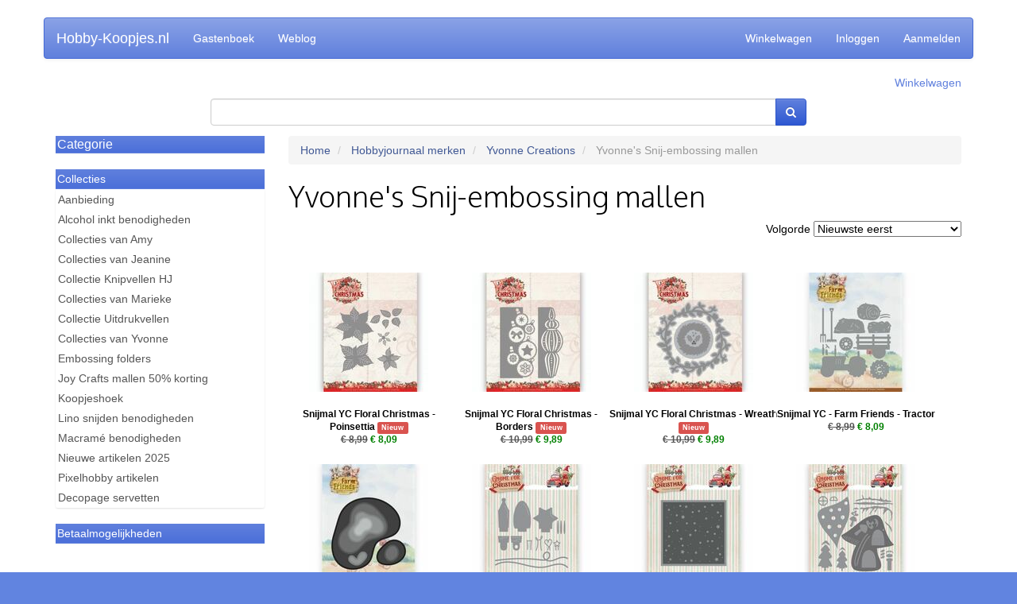

--- FILE ---
content_type: text/html; charset=UTF-8
request_url: https://hobby-koopjes.nl/group/241
body_size: 172758
content:
<!DOCTYPE html>
<html>
<head>
  <title>Yvonne&#x27;s Snij-embossing mallen - Hobby-Koopjes.nl</title>
  
<script id="Cookiebot" src="https://consent.cookiebot.com/uc.js" data-cbid="95a8c9c4-ab8f-482c-a9a8-c475a1dbb234" data-blockingmode="auto" type="text/javascript"></script>
<!-- Google Consent Mode -->
<script data-cookieconsent="ignore">
    window.dataLayer = window.dataLayer || [];
    function gtag() {
        dataLayer.push(arguments);
    }
    gtag("consent", "default", {
        ad_user_data: "denied",
        ad_personalization: "denied",
        ad_storage: "denied",
        analytics_storage: "denied",
        functionality_storage: "denied",
        personalization_storage: "denied",
        security_storage: "granted",
        wait_for_update: 500,
    });
    gtag("set", "ads_data_redaction", true);
    gtag("set", "url_passthrough", false);
</script>
    <!-- End Google Consent Mode-->


  
  <!-- Google Tag Manager -->
  <script>(function(w,d,s,l,i){w[l]=w[l]||[];w[l].push({'gtm.start':
  new Date().getTime(),event:'gtm.js'});var f=d.getElementsByTagName(s)[0],
  j=d.createElement(s),dl=l!='dataLayer'?'&l='+l:'';j.async=true;j.src=
  'https://www.googletagmanager.com/gtm.js?id='+i+dl;f.parentNode.insertBefore(j,f);
  })(window,document,'script','dataLayer','GTM-T6XP8QC');</script>
  <!-- End Google Tag Manager -->
  <meta name="google-site-verification" content="kJqU6fqdtz5qoSSJ9uELvaLqUqW48fE8hldwlV2Q5N8">
  <meta name="viewport" content="width=device-width, initial-scale=1.0">
  <link rel="shortcut icon" href="/files/favicon.ico" type="image/x-icon">

  <!--
  <link rel="stylesheet" href="//netdna.bootstrapcdn.com/bootstrap/3.0.3/css/bootstrap.min.css">
  <link rel="stylesheet" href="//netdna.bootstrapcdn.com/bootstrap/3.0.3/css/bootstrap-theme.min.css">
  -->

  <link rel="stylesheet" href="/public/bootstrap/css/bootstrap.css">
  <link rel="stylesheet" href="/public/bootstrap/css/webshop-theme.css">
  <link rel="stylesheet" href="/public/webwinkel/styles/themes/2014.css">

  <link rel="stylesheet" href="//netdna.bootstrapcdn.com/font-awesome/4.0.3/css/font-awesome.min.css">
  <link href='//fonts.googleapis.com/css?family=Oxygen:300' rel='stylesheet' type='text/css'>

  <!--<link rel="stylesheet" href="/public/webwinkel/themes/shop/2014.css">-->

  <link rel="stylesheet" href="/style/user.css" />
  <script src="//code.jquery.com/jquery-1.10.2.min.js"></script>

  <link rel="alternate" type="application/rss+xml" href="/weblog/feed.rss">
  







<!-- Global Site Tag (gtag.js) - Google Analytics -->
<script async src="https://www.googletagmanager.com/gtag/js?id=UA-17588400-1"></script>
<script>
  window.dataLayer = window.dataLayer || [];
  function gtag(){dataLayer.push(arguments);}
  gtag('js', new Date());
  gtag('config', 'UA-17588400-1');
  gtag('config', 'AW-1011647947', {'allow_enhanced_conversions':true});
  gtag('config', 'G-VVBQF5F3Q6');

  

  
</script>


  <meta name="description" content="Hobby-koopjes.nl heeft alles voor je creatieve hobby. Scherp geprijsd en snel geleverd! Ons assortiment bestaat uitsluitend uit topproducten van bekende en betrouwbare merken.
Hobby-koopjes.nl heeft een bijzonder breed assortiment aan hobby- teken- en schildermaterialen, Hobbydots, Dot en do, Stitch en do, Decopatch, Kaartenkarton, Kralen, Talens verven, Hobby boeken, Figuur en rand Ponsen, Snij en Embossingmallen, Stempels, (wol)Vilt, Stofjes, Brei-, Haak- en Borduurgarens, 3-D plaatjes en uitdrukvellen en Hobbyjournaal artikelen.">




<!--Begin Bing UET tag tracking code Code -->

<script>(function(w,d,t,r,u){var f,n,i;w[u]=w[u]||[],f=function(){var o={ti:"56371698"};o.q=w[u],w[u]=new UET(o),w[u].push("pageLoad")},n=d.createElement(t),n.src=r,n.async=1,n.onload=n.onreadystatechange=function(){var s=this.readyState;s&&s!=="loaded"&&s!=="complete"||(f(),n.onload=n.onreadystatechange=null)},i=d.getElementsByTagName(t)[0],i.parentNode.insertBefore(n,i)})(window,document,"script","//bat.bing.com/bat.js","uetq");</script>

<!-- Einde Bing UET tag tracking code Code -->

<p>
<!-- Facebook Pixel Code Nieuw -->

<script>
!function(f,b,e,v,n,t,s)
{if(f.fbq)return;n=f.fbq=function(){n.callMethod?
n.callMethod.apply(n,arguments):n.queue.push(arguments)};
if(!f._fbq)f._fbq=n;n.push=n;n.loaded=!0;n.version='2.0';
n.queue=[];t=b.createElement(e);t.async=!0;
t.src=v;s=b.getElementsByTagName(e)[0];
s.parentNode.insertBefore(t,s)}(window, document,'script',
'https://connect.facebook.net/en_US/fbevents.js');
fbq('init', '229480811958305');
fbq('track', 'PageView');
</script>
<noscript><img height="1" width="1" style="display:none"
src="https://www.facebook.com/tr?id=229480811958305&ev=PageView&noscript=1"
/></noscript>



<!-- End Facebook Pixel Code -->

<!-- facebook-domain-verification -->
<meta name="facebook-domain-verification" content="wishhgwy3d77bseqph5n527rnhxltv" />
<!-- facebook-domain-verification end --><!-- begin Enormail code -->
<script src="https://embed.enormail.eu/js/bffc30d5fd95075e4c4b3383d4bc7373.js"></script>
<!-- einde Enormail code --><!-- Doofinder Code nieuw begin -->

<script src="https://eu1-config.doofinder.com/2.x/f7f7d126-bc8e-4d1b-b85a-9bfa2307228d.js" async></script>

<!-- Doofinder Code nieuw einde --><!-- begin Doofinder add to cart -->

<script>
document.addEventListener('doofinder.cart.add', async function(event) {
  const { item_id, amount } = event.detail;
  const fd = new FormData();
  fd.set('artikelid', (item_id.split(','))[1])
  fd.set('aantal', amount)
  // add custom code to send the data to your cart API
  console.log(`added ${amount} of item #${item_id}`);
  await fetch('/winkelwagen/add', {
    method: 'post',
    body: fd
  })
});
</script>

<!-- eind Doofinder add to cart -->
  

  
</head>
<body>
<!-- Google Tag Manager (noscript) -->
<noscript><iframe src="https://www.googletagmanager.com/ns.html?id=GTM-T6XP8QC"
height="0" width="0" style="display:none;visibility:hidden"></iframe></noscript>
<!-- End Google Tag Manager (noscript) -->

  <div id="fb-root"></div>
<script>(function(d, s, id) {
var js, fjs = d.getElementsByTagName(s)[0];
if (d.getElementById(id)) return;
js = d.createElement(s); js.id = id;
js.src = "//connect.facebook.net/en_US/all.js#xfbml=1&appId=388719811232827";
fjs.parentNode.insertBefore(js, fjs);
}(document, 'script', 'facebook-jssdk'));</script>


<div class="container">
  <div class="row">
  <nav class="navbar navbar-default" role="navigation">
    <div class="navbar-header">

      <button type="button" class="navbar-toggle" data-toggle="collapse"  data-target=".navbar-collapse">
        <span class="sr-only">Toggle navigation</span>
        <span class="icon-bar"></span>
        <span class="icon-bar"></span>
        <span class="icon-bar"></span>
      </button>

      <a class="navbar-brand" href="/">Hobby-Koopjes.nl</a>
    </div>

    <div class="collapse navbar-collapse">
      <ul class="nav navbar-nav">
        
        <li ><a href="/guestbook/list">Gastenboek </a></li>
        
        <li ><a href="/weblog">Weblog </a></li>
        
      </ul>
      <ul class="nav navbar-nav navbar-right">
        
        <li ><a href="/winkelwagen">Winkelwagen </a></li>
        
        <li ><a href="/login/show">Inloggen </a></li>
        
        <li ><a href="/user/new">Aanmelden </a></li>
        
      </ul>
    </div>

  </nav>
</div>

<div class="row">
  <div class="col-xs-12">
    <div class="text-right">
      <p>
        <a href="/winkelwagen" class="text-primary">Winkelwagen</a>
      </p>
    </div>
  </div>
</div>

<div class="row">
  <div class="col-xs-12 col-sm-8 col-sm-offset-2">
    <form action="/search/index" method="get" class="form-inline">
      <div class="input-group">
        <input type="search" name="q" id="search-q" class="input-search form-control" value="">
        <span class="input-group-btn">
          <button type="submit" class="btn btn-primary"><i class="fa fa-search"></i></button>
        </span>
      </div>
    </form>
  </div>
</div>

<div class="row">
  <div class="col-xs-12">
  </div>
</div>

<!--
<div class="row">
  <div class="col-md-12">
    
    <div class="jumbotron visible-md visible-lg">
      <div id='logotext'>
        <div class="shop-name">Hobby-Koopjes.nl</div>
      </div>
    </div>
    
  </div>

  <div class="col-md-12">
    <div class="hulp">
      <div class="row">
        <div class="col-md-4">
          <p>Verzendkosten? brievenpost &euro; 1,95 - pakket &euro; 6,75</p>
        </div>
        <div class="col-md-4">
          <p>Voor 16:00 besteld? vandaag verstuurd (mits op voorraad)</p>
        </div>
        <div class="col-md-4">
          <p>Hulp nodig? 0528-271660 of <a href="mailto:info@hobby-koopjes.nl">info@hobby-koopjes.nl</a></p>
        </div>
      </div>
    </div>
  </div>

  <div class="visible-xs visible-sm col-xs-10 col-sm-10 col-xs-offset-1" style="margin-top:12px">
    <form action="/search/index" method="get">
      <div class="input-group">
        <input type="text" name="q" class="input-search form-control" value="">
        <span class="input-group-btn">
          <button type="submit" class="btn btn-primary">Zoeken</button>
        </span>
      </div>
    </form>
  </div>

  <div class="clearfix"></div>
</div>
  -->

<!--
<script>
  $(document).ready(function() {
    $(document).on('focus', '#search-q', function() {
      console.log('focus');
      $('#search-q').css('width','100%');
      $('.hidden-on-search').hide();
    });
  });
</script>
-->


  <div class="row" style="margin-top:12px">
    <div class="col-md-3">
      
<div class="sidebar-group" id="menus">
  <div class="sidebar-menu sidebar-menu-primary">
    <div class="sidebar-menu-heading"><h4 class="sidebar-menu-title"><a data-toggle="collapse" data-target="#menu" data-parent="menus" style="cursor:pointer;display:block">Categorie <i class="fa fa-chevron-right pull-right fa-lg visible-sm visible-xs" style="margin-top:1px;color:white"></i></a></h4></div>
    <div class="list-group collapse" id="menu">
      
        <a class="list-group-item selected" href="/group/352">Benodigdheden
          <i class="fa fa-chevron-right pull-right fa-2x visible-sm visible-xs blue" style="margin-top:-3px"></i></a>
      
        <a class="list-group-item selected" href="/group/90">Boeken en tijdschriften
          <i class="fa fa-chevron-right pull-right fa-2x visible-sm visible-xs blue" style="margin-top:-3px"></i></a>
      
        <a class="list-group-item selected" href="/group/5">Borduren, Punchen, Knopen en Naaien
          <i class="fa fa-chevron-right pull-right fa-2x visible-sm visible-xs blue" style="margin-top:-3px"></i></a>
      
        <a class="list-group-item selected" href="/group/599">Brei- haakgarens en haakpakketten
          <i class="fa fa-chevron-right pull-right fa-2x visible-sm visible-xs blue" style="margin-top:-3px"></i></a>
      
        <a class="list-group-item selected" href="/group/644">Brother Scan N Cut
          <i class="fa fa-chevron-right pull-right fa-2x visible-sm visible-xs blue" style="margin-top:-3px"></i></a>
      
        <a class="list-group-item selected" href="/group/77">Clear stamps - Inkt
          <i class="fa fa-chevron-right pull-right fa-2x visible-sm visible-xs blue" style="margin-top:-3px"></i></a>
      
        <a class="list-group-item selected" href="/group/1069">Cricut
          <i class="fa fa-chevron-right pull-right fa-2x visible-sm visible-xs blue" style="margin-top:-3px"></i></a>
      
        <a class="list-group-item selected" href="/group/193">Decopatch
          <i class="fa fa-chevron-right pull-right fa-2x visible-sm visible-xs blue" style="margin-top:-3px"></i></a>
      
        <a class="list-group-item selected" href="/group/9">Decoupage
          <i class="fa fa-chevron-right pull-right fa-2x visible-sm visible-xs blue" style="margin-top:-3px"></i></a>
      
        <a class="list-group-item selected" href="/group/529">Deutsch Produkte
          <i class="fa fa-chevron-right pull-right fa-2x visible-sm visible-xs blue" style="margin-top:-3px"></i></a>
      
        <a class="list-group-item selected" href="/group/571">Diamond Dotz - Diamond painting
          <i class="fa fa-chevron-right pull-right fa-2x visible-sm visible-xs blue" style="margin-top:-3px"></i></a>
      
        <a class="list-group-item selected" href="/group/18">Enveloppen
          <i class="fa fa-chevron-right pull-right fa-2x visible-sm visible-xs blue" style="margin-top:-3px"></i></a>
      
        <a class="list-group-item selected" href="/group/81">Feest artikelen
          <i class="fa fa-chevron-right pull-right fa-2x visible-sm visible-xs blue" style="margin-top:-3px"></i></a>
      
        <a class="list-group-item selected" href="/group/404">Fournituren
          <i class="fa fa-chevron-right pull-right fa-2x visible-sm visible-xs blue" style="margin-top:-3px"></i></a>
      
        <a class="list-group-item selected" href="/group/378">Gieten - modelleren - klei
          <i class="fa fa-chevron-right pull-right fa-2x visible-sm visible-xs blue" style="margin-top:-3px"></i></a>
      
        <a class="list-group-item selected" href="/group/203">Hobbydots
          <i class="fa fa-chevron-right pull-right fa-2x visible-sm visible-xs blue" style="margin-top:-3px"></i></a>
      
        <a class="list-group-item selected" href="/group/598">Hobbyjournaal merken
          <i class="fa fa-chevron-right pull-right fa-2x visible-sm visible-xs blue" style="margin-top:-3px"></i></a>
      
        <a class="list-group-item selected" href="/group/440">Houten artikelen
          <i class="fa fa-chevron-right pull-right fa-2x visible-sm visible-xs blue" style="margin-top:-3px"></i></a>
      
        <a class="list-group-item selected" href="/group/372">Inkt stencil / Sjablonen
          <i class="fa fa-chevron-right pull-right fa-2x visible-sm visible-xs blue" style="margin-top:-3px"></i></a>
      
        <a class="list-group-item selected" href="/group/1">Joy Crafts
          <i class="fa fa-chevron-right pull-right fa-2x visible-sm visible-xs blue" style="margin-top:-3px"></i></a>
      
        <a class="list-group-item selected" href="/group/468">Kaarsen maken
          <i class="fa fa-chevron-right pull-right fa-2x visible-sm visible-xs blue" style="margin-top:-3px"></i></a>
      
        <a class="list-group-item selected" href="/group/109">Kaarten, karton en papier
          <i class="fa fa-chevron-right pull-right fa-2x visible-sm visible-xs blue" style="margin-top:-3px"></i></a>
      
        <a class="list-group-item selected" href="/group/45">Knipvellen
          <i class="fa fa-chevron-right pull-right fa-2x visible-sm visible-xs blue" style="margin-top:-3px"></i></a>
      
        <a class="list-group-item selected" href="/group/145">Marianne Design
          <i class="fa fa-chevron-right pull-right fa-2x visible-sm visible-xs blue" style="margin-top:-3px"></i></a>
      
        <a class="list-group-item selected" href="/group/7">Nellie Snellen
          <i class="fa fa-chevron-right pull-right fa-2x visible-sm visible-xs blue" style="margin-top:-3px"></i></a>
      
        <a class="list-group-item selected" href="/group/391">Pixelhobby
          <i class="fa fa-chevron-right pull-right fa-2x visible-sm visible-xs blue" style="margin-top:-3px"></i></a>
      
        <a class="list-group-item selected" href="/group/126">Ponsen
          <i class="fa fa-chevron-right pull-right fa-2x visible-sm visible-xs blue" style="margin-top:-3px"></i></a>
      
        <a class="list-group-item selected" href="/group/1452">Robotime bouwpakketten
          <i class="fa fa-chevron-right pull-right fa-2x visible-sm visible-xs blue" style="margin-top:-3px"></i></a>
      
        <a class="list-group-item selected" href="/group/183">Sieraden maken
          <i class="fa fa-chevron-right pull-right fa-2x visible-sm visible-xs blue" style="margin-top:-3px"></i></a>
      
        <a class="list-group-item selected" href="/group/3">Snij en embossing machines
          <i class="fa fa-chevron-right pull-right fa-2x visible-sm visible-xs blue" style="margin-top:-3px"></i></a>
      
        <a class="list-group-item selected" href="/group/309">Snij en embossing mallen
          <i class="fa fa-chevron-right pull-right fa-2x visible-sm visible-xs blue" style="margin-top:-3px"></i></a>
      
        <a class="list-group-item selected" href="/group/284">Stitch en Do
          <i class="fa fa-chevron-right pull-right fa-2x visible-sm visible-xs blue" style="margin-top:-3px"></i></a>
      
        <a class="list-group-item selected" href="/group/1263">Strijkkralen &#x26; onderplaten
          <i class="fa fa-chevron-right pull-right fa-2x visible-sm visible-xs blue" style="margin-top:-3px"></i></a>
      
        <a class="list-group-item selected" href="/group/1465">Studio Light
          <i class="fa fa-chevron-right pull-right fa-2x visible-sm visible-xs blue" style="margin-top:-3px"></i></a>
      
        <a class="list-group-item selected" href="/group/16">Verf- en tekenmaterialen
          <i class="fa fa-chevron-right pull-right fa-2x visible-sm visible-xs blue" style="margin-top:-3px"></i></a>
      
    </div>
  </div>
</div>


      
<div class="sidebar-menu sidebar-menu-primary collections-menu">
  <div class="sidebar-menu-heading">Collecties</div>

  <div class="list-group">
    
      <a class="list-group-item" href="/collection/show/798">Aanbieding</a>
    
      <a class="list-group-item" href="/collection/show/307">Alcohol inkt benodigheden</a>
    
      <a class="list-group-item" href="/collection/show/39">Collecties van Amy</a>
    
      <a class="list-group-item" href="/collection/show/121">Collecties van Jeanine</a>
    
      <a class="list-group-item" href="/collection/show/410">Collectie Knipvellen HJ</a>
    
      <a class="list-group-item" href="/collection/show/36">Collecties van Marieke</a>
    
      <a class="list-group-item" href="/collection/show/408">Collectie Uitdrukvellen</a>
    
      <a class="list-group-item" href="/collection/show/35">Collecties van Yvonne</a>
    
      <a class="list-group-item" href="/collection/show/405">Embossing folders</a>
    
      <a class="list-group-item" href="/collection/show/45">Joy Crafts mallen 50% korting</a>
    
      <a class="list-group-item" href="/collection/show/7">Koopjeshoek</a>
    
      <a class="list-group-item" href="/collection/show/315">Lino snijden benodigheden</a>
    
      <a class="list-group-item" href="/collection/show/626">Macram&#xE9; benodigheden</a>
    
      <a class="list-group-item" href="/collection/show/792">Nieuwe artikelen 2025</a>
    
      <a class="list-group-item" href="/collection/show/321">Pixelhobby artikelen</a>
    
      <a class="list-group-item" href="/collection/show/760">Decopage servetten</a>
    

    
  </div>
</div>


      <div class="sidebar-menu sidebar-menu-primary" id="widget-payment-methods">
  <div class="sidebar-menu-heading">Betaalmogelijkheden</div>
  <div class="sidebar-menu-body"></div>
</div>

    </div>
    <div class="col-md-9">
      



      <ol class="breadcrumb">
  <li><a href='/'>Home</a></li>
  
    <li >
      <a href="/group/598">Hobbyjournaal merken</a>
    </li>
  
    <li >
      <a href="/group/240">Yvonne Creations</a>
    </li>
  
    <li class="active">
      
        Yvonne&#x27;s Snij-embossing mallen
      
    </li>
  
</ol>

<div class="page-header">
  <h1>Yvonne&#x27;s Snij-embossing mallen</h1>
</div>
<div class="row">
  <div class="col-xs-12">
<div class="pull-right" style="margin-bottom:24px;">
<form action="">
<p>Volgorde <select name="o" onchange="form.submit()">

<option value="na" >Naam (A - Z)</option>

<option value="nd" >Naam (Z - A)</option>

<option value="pa" >Prijs (van laag naar hoog)</option>

<option value="pd" >Prijs (van hoog naar laag)</option>

<option value="da" >Oudste eerst</option>

<option value="dd" selected>Nieuwste eerst</option>

</select></p>
</form>
</div>
</div>
</div>



<ul class="products">

  <li>
    <a href="/product/show/40172">
      <div class="row">
        <div class="col-ps-6">
          
            <div class='foto'><img class="img-responsive" src="/images/thumbs/40172.jpg" alt="Snijmal YC Floral Christmas - Poinsettia"></div>
          
        </div>

        <div class="col-ps-6">
          <div class="name-part-wrapper">
            <div class='name'>Snijmal YC Floral Christmas - Poinsettia
            <span class="label label-danger">Nieuw</span>
            </div>

            
              <span class='prijs van'>&euro;&nbsp;8,99</span>
              <span class='prijs voor'>&euro;&nbsp;8,09</span>
            
          </div>

          <div class="visible-ps add">
            <form method="post" action="/winkelwagen/add">
              <input type="hidden" name="artikelid" value="40172"/>
              <input type="hidden" name="aantal" value="1"/>
              <button class="btn btn-warning" type="submit"><i class="fa fa-shopping-cart"></i> Toevoegen</button>
            </form>
          </div>
        </div>
      </div>
    </a>
  </li>

  <li>
    <a href="/product/show/40169">
      <div class="row">
        <div class="col-ps-6">
          
            <div class='foto'><img class="img-responsive" src="/images/thumbs/40169.jpg" alt="Snijmal YC Floral Christmas - Borders"></div>
          
        </div>

        <div class="col-ps-6">
          <div class="name-part-wrapper">
            <div class='name'>Snijmal YC Floral Christmas - Borders
            <span class="label label-danger">Nieuw</span>
            </div>

            
              <span class='prijs van'>&euro;&nbsp;10,99</span>
              <span class='prijs voor'>&euro;&nbsp;9,89</span>
            
          </div>

          <div class="visible-ps add">
            <form method="post" action="/winkelwagen/add">
              <input type="hidden" name="artikelid" value="40169"/>
              <input type="hidden" name="aantal" value="1"/>
              <button class="btn btn-warning" type="submit"><i class="fa fa-shopping-cart"></i> Toevoegen</button>
            </form>
          </div>
        </div>
      </div>
    </a>
  </li>

  <li>
    <a href="/product/show/40166">
      <div class="row">
        <div class="col-ps-6">
          
            <div class='foto'><img class="img-responsive" src="/images/thumbs/40166.jpg" alt="Snijmal YC Floral Christmas - Wreath"></div>
          
        </div>

        <div class="col-ps-6">
          <div class="name-part-wrapper">
            <div class='name'>Snijmal YC Floral Christmas - Wreath
            <span class="label label-danger">Nieuw</span>
            </div>

            
              <span class='prijs van'>&euro;&nbsp;10,99</span>
              <span class='prijs voor'>&euro;&nbsp;9,89</span>
            
          </div>

          <div class="visible-ps add">
            <form method="post" action="/winkelwagen/add">
              <input type="hidden" name="artikelid" value="40166"/>
              <input type="hidden" name="aantal" value="1"/>
              <button class="btn btn-warning" type="submit"><i class="fa fa-shopping-cart"></i> Toevoegen</button>
            </form>
          </div>
        </div>
      </div>
    </a>
  </li>

  <li>
    <a href="/product/show/39320">
      <div class="row">
        <div class="col-ps-6">
          
            <div class='foto'><img class="img-responsive" src="/images/thumbs/39320.jpg" alt="Snijmal YC - Farm Friends - Tractor"></div>
          
        </div>

        <div class="col-ps-6">
          <div class="name-part-wrapper">
            <div class='name'>Snijmal YC - Farm Friends - Tractor
            
            </div>

            
              <span class='prijs van'>&euro;&nbsp;8,99</span>
              <span class='prijs voor'>&euro;&nbsp;8,09</span>
            
          </div>

          <div class="visible-ps add">
            <form method="post" action="/winkelwagen/add">
              <input type="hidden" name="artikelid" value="39320"/>
              <input type="hidden" name="aantal" value="1"/>
              <button class="btn btn-warning" type="submit"><i class="fa fa-shopping-cart"></i> Toevoegen</button>
            </form>
          </div>
        </div>
      </div>
    </a>
  </li>

  <li>
    <a href="/product/show/39318">
      <div class="row">
        <div class="col-ps-6">
          
            <div class='foto'><img class="img-responsive" src="/images/thumbs/39318.jpg" alt="Snijmal YC - Farm Friends - Cow Spots"></div>
          
        </div>

        <div class="col-ps-6">
          <div class="name-part-wrapper">
            <div class='name'>Snijmal YC - Farm Friends - Cow Spots
            <span class="label label-danger">Nieuw</span>
            </div>

            
              <span class='prijs van'>&euro;&nbsp;10,99</span>
              <span class='prijs voor'>&euro;&nbsp;9,89</span>
            
          </div>

          <div class="visible-ps add">
            <form method="post" action="/winkelwagen/add">
              <input type="hidden" name="artikelid" value="39318"/>
              <input type="hidden" name="aantal" value="1"/>
              <button class="btn btn-warning" type="submit"><i class="fa fa-shopping-cart"></i> Toevoegen</button>
            </form>
          </div>
        </div>
      </div>
    </a>
  </li>

  <li>
    <a href="/product/show/37780">
      <div class="row">
        <div class="col-ps-6">
          
            <div class='foto'><img class="img-responsive" src="/images/thumbs/37780.jpg" alt="Snijmal YC Gnome for Christmas - Lights"></div>
          
        </div>

        <div class="col-ps-6">
          <div class="name-part-wrapper">
            <div class='name'>Snijmal YC Gnome for Christmas - Lights
            
            </div>

            
              <span class='prijs van'>&euro;&nbsp;8,99</span>
              <span class='prijs voor'>&euro;&nbsp;8,09</span>
            
          </div>

          <div class="visible-ps add">
            <form method="post" action="/winkelwagen/add">
              <input type="hidden" name="artikelid" value="37780"/>
              <input type="hidden" name="aantal" value="1"/>
              <button class="btn btn-warning" type="submit"><i class="fa fa-shopping-cart"></i> Toevoegen</button>
            </form>
          </div>
        </div>
      </div>
    </a>
  </li>

  <li>
    <a href="/product/show/37779">
      <div class="row">
        <div class="col-ps-6">
          
            <div class='foto'><img class="img-responsive" src="/images/thumbs/37779.jpg" alt="Snijmal YC Gnome for Christmas - Stars"></div>
          
        </div>

        <div class="col-ps-6">
          <div class="name-part-wrapper">
            <div class='name'>Snijmal YC Gnome for Christmas - Stars
            
            </div>

            
              <span class='prijs van'>&euro;&nbsp;9,99</span>
              <span class='prijs voor'>&euro;&nbsp;8,99</span>
            
          </div>

          <div class="visible-ps add">
            <form method="post" action="/winkelwagen/add">
              <input type="hidden" name="artikelid" value="37779"/>
              <input type="hidden" name="aantal" value="1"/>
              <button class="btn btn-warning" type="submit"><i class="fa fa-shopping-cart"></i> Toevoegen</button>
            </form>
          </div>
        </div>
      </div>
    </a>
  </li>

  <li>
    <a href="/product/show/37778">
      <div class="row">
        <div class="col-ps-6">
          
            <div class='foto'><img class="img-responsive" src="/images/thumbs/37778.jpg" alt="Snijmal YC Gnome for Christmas - Home"></div>
          
        </div>

        <div class="col-ps-6">
          <div class="name-part-wrapper">
            <div class='name'>Snijmal YC Gnome for Christmas - Home
            
            </div>

            
              <span class='prijs van'>&euro;&nbsp;10,99</span>
              <span class='prijs voor'>&euro;&nbsp;9,89</span>
            
          </div>

          <div class="visible-ps add">
            <form method="post" action="/winkelwagen/add">
              <input type="hidden" name="artikelid" value="37778"/>
              <input type="hidden" name="aantal" value="1"/>
              <button class="btn btn-warning" type="submit"><i class="fa fa-shopping-cart"></i> Toevoegen</button>
            </form>
          </div>
        </div>
      </div>
    </a>
  </li>

  <li>
    <a href="/product/show/37777">
      <div class="row">
        <div class="col-ps-6">
          
            <div class='foto'><img class="img-responsive" src="/images/thumbs/37777.jpg" alt="Snijmal YC Gnome for Christmas - Gnome"></div>
          
        </div>

        <div class="col-ps-6">
          <div class="name-part-wrapper">
            <div class='name'>Snijmal YC Gnome for Christmas - Gnome
            
            </div>

            
              <span class='prijs van'>&euro;&nbsp;10,99</span>
              <span class='prijs voor'>&euro;&nbsp;9,89</span>
            
          </div>

          <div class="visible-ps add">
            <form method="post" action="/winkelwagen/add">
              <input type="hidden" name="artikelid" value="37777"/>
              <input type="hidden" name="aantal" value="1"/>
              <button class="btn btn-warning" type="submit"><i class="fa fa-shopping-cart"></i> Toevoegen</button>
            </form>
          </div>
        </div>
      </div>
    </a>
  </li>

  <li>
    <a href="/product/show/37577">
      <div class="row">
        <div class="col-ps-6">
          
            <div class='foto'><img class="img-responsive" src="/images/thumbs/37577.jpg" alt="Snijmal YC - Lemon Breeze - Lemon Kite"></div>
          
        </div>

        <div class="col-ps-6">
          <div class="name-part-wrapper">
            <div class='name'>Snijmal YC - Lemon Breeze - Lemon Kite
            
            </div>

            
              <span class='prijs van'>&euro;&nbsp;8,99</span>
              <span class='prijs voor'>&euro;&nbsp;8,09</span>
            
          </div>

          <div class="visible-ps add">
            <form method="post" action="/winkelwagen/add">
              <input type="hidden" name="artikelid" value="37577"/>
              <input type="hidden" name="aantal" value="1"/>
              <button class="btn btn-warning" type="submit"><i class="fa fa-shopping-cart"></i> Toevoegen</button>
            </form>
          </div>
        </div>
      </div>
    </a>
  </li>

  <li>
    <a href="/product/show/37576">
      <div class="row">
        <div class="col-ps-6">
          
            <div class='foto'><img class="img-responsive" src="/images/thumbs/37576.jpg" alt="Snijmal YC - Lemon Breeze - Lemon Frame"></div>
          
        </div>

        <div class="col-ps-6">
          <div class="name-part-wrapper">
            <div class='name'>Snijmal YC - Lemon Breeze - Lemon Frame
            
            </div>

            
              <span class='prijs van'>&euro;&nbsp;10,99</span>
              <span class='prijs voor'>&euro;&nbsp;9,89</span>
            
          </div>

          <div class="visible-ps add">
            <form method="post" action="/winkelwagen/add">
              <input type="hidden" name="artikelid" value="37576"/>
              <input type="hidden" name="aantal" value="1"/>
              <button class="btn btn-warning" type="submit"><i class="fa fa-shopping-cart"></i> Toevoegen</button>
            </form>
          </div>
        </div>
      </div>
    </a>
  </li>

  <li>
    <a href="/product/show/37290">
      <div class="row">
        <div class="col-ps-6">
          
            <div class='foto'><img class="img-responsive" src="/images/thumbs/37290.jpg" alt="Snijmal YC Rose Decorations - Suitcases"></div>
          
        </div>

        <div class="col-ps-6">
          <div class="name-part-wrapper">
            <div class='name'>Snijmal YC Rose Decorations - Suitcases
            
            </div>

            
              <span class='prijs van'>&euro;&nbsp;9,99</span>
              <span class='prijs voor'>&euro;&nbsp;8,99</span>
            
          </div>

          <div class="visible-ps add">
            <form method="post" action="/winkelwagen/add">
              <input type="hidden" name="artikelid" value="37290"/>
              <input type="hidden" name="aantal" value="1"/>
              <button class="btn btn-warning" type="submit"><i class="fa fa-shopping-cart"></i> Toevoegen</button>
            </form>
          </div>
        </div>
      </div>
    </a>
  </li>

  <li>
    <a href="/product/show/37289">
      <div class="row">
        <div class="col-ps-6">
          
            <div class='foto'><img class="img-responsive" src="/images/thumbs/37289.jpg" alt="Snijmal YC Rose Decorations - Borders"></div>
          
        </div>

        <div class="col-ps-6">
          <div class="name-part-wrapper">
            <div class='name'>Snijmal YC Rose Decorations - Borders
            
            </div>

            
              <span class='prijs van'>&euro;&nbsp;8,99</span>
              <span class='prijs voor'>&euro;&nbsp;8,09</span>
            
          </div>

          <div class="visible-ps add">
            <form method="post" action="/winkelwagen/add">
              <input type="hidden" name="artikelid" value="37289"/>
              <input type="hidden" name="aantal" value="1"/>
              <button class="btn btn-warning" type="submit"><i class="fa fa-shopping-cart"></i> Toevoegen</button>
            </form>
          </div>
        </div>
      </div>
    </a>
  </li>

  <li>
    <a href="/product/show/37288">
      <div class="row">
        <div class="col-ps-6">
          
            <div class='foto'><img class="img-responsive" src="/images/thumbs/37288.jpg" alt="Snijmal YC Rose Decorations - Frame"></div>
          
        </div>

        <div class="col-ps-6">
          <div class="name-part-wrapper">
            <div class='name'>Snijmal YC Rose Decorations - Frame
            
            </div>

            
              <span class='prijs van'>&euro;&nbsp;10,99</span>
              <span class='prijs voor'>&euro;&nbsp;9,89</span>
            
          </div>

          <div class="visible-ps add">
            <form method="post" action="/winkelwagen/add">
              <input type="hidden" name="artikelid" value="37288"/>
              <input type="hidden" name="aantal" value="1"/>
              <button class="btn btn-warning" type="submit"><i class="fa fa-shopping-cart"></i> Toevoegen</button>
            </form>
          </div>
        </div>
      </div>
    </a>
  </li>

  <li>
    <a href="/product/show/36989">
      <div class="row">
        <div class="col-ps-6">
          
            <div class='foto'><img class="img-responsive" src="/images/thumbs/36989.jpg" alt="Snijmal YC - Great Gnomes - Gnome Couple"></div>
          
        </div>

        <div class="col-ps-6">
          <div class="name-part-wrapper">
            <div class='name'>Snijmal YC - Great Gnomes - Gnome Couple
            
            </div>

            
              <span class='prijs van'>&euro;&nbsp;8,99</span>
              <span class='prijs voor'>&euro;&nbsp;8,09</span>
            
          </div>

          <div class="visible-ps add">
            <form method="post" action="/winkelwagen/add">
              <input type="hidden" name="artikelid" value="36989"/>
              <input type="hidden" name="aantal" value="1"/>
              <button class="btn btn-warning" type="submit"><i class="fa fa-shopping-cart"></i> Toevoegen</button>
            </form>
          </div>
        </div>
      </div>
    </a>
  </li>

  <li>
    <a href="/product/show/36988">
      <div class="row">
        <div class="col-ps-6">
          
            <div class='foto'><img class="img-responsive" src="/images/thumbs/36988.jpg" alt="Snijmal YC - Great Gnomes - Gnome Home"></div>
          
        </div>

        <div class="col-ps-6">
          <div class="name-part-wrapper">
            <div class='name'>Snijmal YC - Great Gnomes - Gnome Home
            
            </div>

            
              <span class='prijs van'>&euro;&nbsp;10,99</span>
              <span class='prijs voor'>&euro;&nbsp;9,89</span>
            
          </div>

          <div class="visible-ps add">
            <form method="post" action="/winkelwagen/add">
              <input type="hidden" name="artikelid" value="36988"/>
              <input type="hidden" name="aantal" value="1"/>
              <button class="btn btn-warning" type="submit"><i class="fa fa-shopping-cart"></i> Toevoegen</button>
            </form>
          </div>
        </div>
      </div>
    </a>
  </li>

  <li>
    <a href="/product/show/36223">
      <div class="row">
        <div class="col-ps-6">
          
            <div class='foto'><img class="img-responsive" src="/images/thumbs/36223.jpg" alt="Snijmal YC Young and Wild - Olifanten"></div>
          
        </div>

        <div class="col-ps-6">
          <div class="name-part-wrapper">
            <div class='name'>Snijmal YC Young and Wild - Olifanten
            
            </div>

            
              <span class='prijs van'>&euro;&nbsp;9,50</span>
              <span class='prijs voor'>&euro;&nbsp;8,55</span>
            
          </div>

          <div class="visible-ps add">
            <form method="post" action="/winkelwagen/add">
              <input type="hidden" name="artikelid" value="36223"/>
              <input type="hidden" name="aantal" value="1"/>
              <button class="btn btn-warning" type="submit"><i class="fa fa-shopping-cart"></i> Toevoegen</button>
            </form>
          </div>
        </div>
      </div>
    </a>
  </li>

  <li>
    <a href="/product/show/35505">
      <div class="row">
        <div class="col-ps-6">
          
            <div class='foto'><img class="img-responsive" src="/images/thumbs/35505.jpg" alt="Snijmal YC Young at Heart - Photoframes"></div>
          
        </div>

        <div class="col-ps-6">
          <div class="name-part-wrapper">
            <div class='name'>Snijmal YC Young at Heart - Photoframes
            
            </div>

            
              <span class='prijs van'>&euro;&nbsp;7,99</span>
              <span class='prijs voor'>&euro;&nbsp;7,19</span>
            
          </div>

          <div class="visible-ps add">
            <form method="post" action="/winkelwagen/add">
              <input type="hidden" name="artikelid" value="35505"/>
              <input type="hidden" name="aantal" value="1"/>
              <button class="btn btn-warning" type="submit"><i class="fa fa-shopping-cart"></i> Toevoegen</button>
            </form>
          </div>
        </div>
      </div>
    </a>
  </li>

  <li>
    <a href="/product/show/35504">
      <div class="row">
        <div class="col-ps-6">
          
            <div class='foto'><img class="img-responsive" src="/images/thumbs/35504.jpg" alt="Snijmal YC Young at Heart - Tea Time"></div>
          
        </div>

        <div class="col-ps-6">
          <div class="name-part-wrapper">
            <div class='name'>Snijmal YC Young at Heart - Tea Time
            
            </div>

            
              <span class='prijs van'>&euro;&nbsp;9,99</span>
              <span class='prijs voor'>&euro;&nbsp;8,99</span>
            
          </div>

          <div class="visible-ps add">
            <form method="post" action="/winkelwagen/add">
              <input type="hidden" name="artikelid" value="35504"/>
              <input type="hidden" name="aantal" value="1"/>
              <button class="btn btn-warning" type="submit"><i class="fa fa-shopping-cart"></i> Toevoegen</button>
            </form>
          </div>
        </div>
      </div>
    </a>
  </li>

  <li>
    <a href="/product/show/35503">
      <div class="row">
        <div class="col-ps-6">
          
            <div class='foto'><img class="img-responsive" src="/images/thumbs/35503.jpg" alt="Snijmal YC Young at Heart - Home Access."></div>
          
        </div>

        <div class="col-ps-6">
          <div class="name-part-wrapper">
            <div class='name'>Snijmal YC Young at Heart - Home Access.
            
            </div>

            
              <span class='prijs van'>&euro;&nbsp;8,99</span>
              <span class='prijs voor'>&euro;&nbsp;8,09</span>
            
          </div>

          <div class="visible-ps add">
            <form method="post" action="/winkelwagen/add">
              <input type="hidden" name="artikelid" value="35503"/>
              <input type="hidden" name="aantal" value="1"/>
              <button class="btn btn-warning" type="submit"><i class="fa fa-shopping-cart"></i> Toevoegen</button>
            </form>
          </div>
        </div>
      </div>
    </a>
  </li>

  <li>
    <a href="/product/show/35502">
      <div class="row">
        <div class="col-ps-6">
          
            <div class='foto'><img class="img-responsive" src="/images/thumbs/35502.jpg" alt="Snijmal YC Young at Heart - Grandparents"></div>
          
        </div>

        <div class="col-ps-6">
          <div class="name-part-wrapper">
            <div class='name'>Snijmal YC Young at Heart - Grandparents
            
            </div>

            
              <span class='prijs van'>&euro;&nbsp;9,99</span>
              <span class='prijs voor'>&euro;&nbsp;8,99</span>
            
          </div>

          <div class="visible-ps add">
            <form method="post" action="/winkelwagen/add">
              <input type="hidden" name="artikelid" value="35502"/>
              <input type="hidden" name="aantal" value="1"/>
              <button class="btn btn-warning" type="submit"><i class="fa fa-shopping-cart"></i> Toevoegen</button>
            </form>
          </div>
        </div>
      </div>
    </a>
  </li>

  <li>
    <a href="/product/show/35292">
      <div class="row">
        <div class="col-ps-6">
          
            <div class='foto'><img class="img-responsive" src="/images/thumbs/35292.jpg" alt="Snijmal YC - Back to the 50&#x27;s - Jukebox"></div>
          
        </div>

        <div class="col-ps-6">
          <div class="name-part-wrapper">
            <div class='name'>Snijmal YC - Back to the 50&#x27;s - Jukebox
            
            </div>

            
              <span class='prijs van'>&euro;&nbsp;8,99</span>
              <span class='prijs voor'>&euro;&nbsp;8,09</span>
            
          </div>

          <div class="visible-ps add">
            <form method="post" action="/winkelwagen/add">
              <input type="hidden" name="artikelid" value="35292"/>
              <input type="hidden" name="aantal" value="1"/>
              <button class="btn btn-warning" type="submit"><i class="fa fa-shopping-cart"></i> Toevoegen</button>
            </form>
          </div>
        </div>
      </div>
    </a>
  </li>

  <li>
    <a href="/product/show/35291">
      <div class="row">
        <div class="col-ps-6">
          
            <div class='foto'><img class="img-responsive" src="/images/thumbs/35291.jpg" alt="Snijmal YC - Back to the 50&#x27;s - Cars"></div>
          
        </div>

        <div class="col-ps-6">
          <div class="name-part-wrapper">
            <div class='name'>Snijmal YC - Back to the 50&#x27;s - Cars
            
            </div>

            
              <span class='prijs van'>&euro;&nbsp;10,99</span>
              <span class='prijs voor'>&euro;&nbsp;9,89</span>
            
          </div>

          <div class="visible-ps add">
            <form method="post" action="/winkelwagen/add">
              <input type="hidden" name="artikelid" value="35291"/>
              <input type="hidden" name="aantal" value="1"/>
              <button class="btn btn-warning" type="submit"><i class="fa fa-shopping-cart"></i> Toevoegen</button>
            </form>
          </div>
        </div>
      </div>
    </a>
  </li>

  <li>
    <a href="/product/show/35290">
      <div class="row">
        <div class="col-ps-6">
          
            <div class='foto'><img class="img-responsive" src="/images/thumbs/35290.jpg" alt="Snijmal YC - Back to the 50&#x27;s - Frame"></div>
          
        </div>

        <div class="col-ps-6">
          <div class="name-part-wrapper">
            <div class='name'>Snijmal YC - Back to the 50&#x27;s - Frame
            
            </div>

            
              <span class='prijs van'>&euro;&nbsp;9,99</span>
              <span class='prijs voor'>&euro;&nbsp;8,99</span>
            
          </div>

          <div class="visible-ps add">
            <form method="post" action="/winkelwagen/add">
              <input type="hidden" name="artikelid" value="35290"/>
              <input type="hidden" name="aantal" value="1"/>
              <button class="btn btn-warning" type="submit"><i class="fa fa-shopping-cart"></i> Toevoegen</button>
            </form>
          </div>
        </div>
      </div>
    </a>
  </li>

  <li>
    <a href="/product/show/35005">
      <div class="row">
        <div class="col-ps-6">
          
            <div class='foto'><img class="img-responsive" src="/images/thumbs/35005.jpg" alt="Snijmal YC - Santa&#x27;s Journey - Presents"></div>
          
        </div>

        <div class="col-ps-6">
          <div class="name-part-wrapper">
            <div class='name'>Snijmal YC - Santa&#x27;s Journey - Presents
            
            </div>

            
              <span class='prijs van'>&euro;&nbsp;7,99</span>
              <span class='prijs voor'>&euro;&nbsp;7,19</span>
            
          </div>

          <div class="visible-ps add">
            <form method="post" action="/winkelwagen/add">
              <input type="hidden" name="artikelid" value="35005"/>
              <input type="hidden" name="aantal" value="1"/>
              <button class="btn btn-warning" type="submit"><i class="fa fa-shopping-cart"></i> Toevoegen</button>
            </form>
          </div>
        </div>
      </div>
    </a>
  </li>

  <li>
    <a href="/product/show/35004">
      <div class="row">
        <div class="col-ps-6">
          
            <div class='foto'><img class="img-responsive" src="/images/thumbs/35004.jpg" alt="Snijmal YC - Santa&#x27;s Journey - Borders"></div>
          
        </div>

        <div class="col-ps-6">
          <div class="name-part-wrapper">
            <div class='name'>Snijmal YC - Santa&#x27;s Journey - Borders
            
            </div>

            
              <span class='prijs van'>&euro;&nbsp;7,99</span>
              <span class='prijs voor'>&euro;&nbsp;7,19</span>
            
          </div>

          <div class="visible-ps add">
            <form method="post" action="/winkelwagen/add">
              <input type="hidden" name="artikelid" value="35004"/>
              <input type="hidden" name="aantal" value="1"/>
              <button class="btn btn-warning" type="submit"><i class="fa fa-shopping-cart"></i> Toevoegen</button>
            </form>
          </div>
        </div>
      </div>
    </a>
  </li>

  <li>
    <a href="/product/show/35002">
      <div class="row">
        <div class="col-ps-6">
          
            <div class='foto'><img class="img-responsive" src="/images/thumbs/35002.jpg" alt="Snijmal YC - Santa&#x27;s Journey - Circle"></div>
          
        </div>

        <div class="col-ps-6">
          <div class="name-part-wrapper">
            <div class='name'>Snijmal YC - Santa&#x27;s Journey - Circle
            
            </div>

            
              <span class='prijs van'>&euro;&nbsp;9,99</span>
              <span class='prijs voor'>&euro;&nbsp;8,99</span>
            
          </div>

          <div class="visible-ps add">
            <form method="post" action="/winkelwagen/add">
              <input type="hidden" name="artikelid" value="35002"/>
              <input type="hidden" name="aantal" value="1"/>
              <button class="btn btn-warning" type="submit"><i class="fa fa-shopping-cart"></i> Toevoegen</button>
            </form>
          </div>
        </div>
      </div>
    </a>
  </li>

  <li>
    <a href="/product/show/34802">
      <div class="row">
        <div class="col-ps-6">
          
            <div class='foto'><img class="img-responsive" src="/images/thumbs/34802.jpg" alt="Snijmal YC - World of Christmas - Mug"></div>
          
        </div>

        <div class="col-ps-6">
          <div class="name-part-wrapper">
            <div class='name'>Snijmal YC - World of Christmas - Mug
            
            </div>

            
              <span class='prijs van'>&euro;&nbsp;8,99</span>
              <span class='prijs voor'>&euro;&nbsp;8,09</span>
            
          </div>

          <div class="visible-ps add">
            <form method="post" action="/winkelwagen/add">
              <input type="hidden" name="artikelid" value="34802"/>
              <input type="hidden" name="aantal" value="1"/>
              <button class="btn btn-warning" type="submit"><i class="fa fa-shopping-cart"></i> Toevoegen</button>
            </form>
          </div>
        </div>
      </div>
    </a>
  </li>

  <li>
    <a href="/product/show/34800">
      <div class="row">
        <div class="col-ps-6">
          
            <div class='foto'><img class="img-responsive" src="/images/thumbs/34800.jpg" alt="Snijmal YC - World of Christmas - Globe"></div>
          
        </div>

        <div class="col-ps-6">
          <div class="name-part-wrapper">
            <div class='name'>Snijmal YC - World of Christmas - Globe
            
            </div>

            
              <span class='prijs van'>&euro;&nbsp;10,99</span>
              <span class='prijs voor'>&euro;&nbsp;9,89</span>
            
          </div>

          <div class="visible-ps add">
            <form method="post" action="/winkelwagen/add">
              <input type="hidden" name="artikelid" value="34800"/>
              <input type="hidden" name="aantal" value="1"/>
              <button class="btn btn-warning" type="submit"><i class="fa fa-shopping-cart"></i> Toevoegen</button>
            </form>
          </div>
        </div>
      </div>
    </a>
  </li>

  <li>
    <a href="/product/show/34755">
      <div class="row">
        <div class="col-ps-6">
          
            <div class='foto'><img class="img-responsive" src="/images/thumbs/34755.jpg" alt="Snijmal YC - Trick or Treat - Circle"></div>
          
        </div>

        <div class="col-ps-6">
          <div class="name-part-wrapper">
            <div class='name'>Snijmal YC - Trick or Treat - Circle
            
            </div>

            
              <span class='prijs van'>&euro;&nbsp;10,99</span>
              <span class='prijs voor'>&euro;&nbsp;9,89</span>
            
          </div>

          <div class="visible-ps add">
            <form method="post" action="/winkelwagen/add">
              <input type="hidden" name="artikelid" value="34755"/>
              <input type="hidden" name="aantal" value="1"/>
              <button class="btn btn-warning" type="submit"><i class="fa fa-shopping-cart"></i> Toevoegen</button>
            </form>
          </div>
        </div>
      </div>
    </a>
  </li>

  <li>
    <a href="/product/show/34739">
      <div class="row">
        <div class="col-ps-6">
          
            <div class='foto'><img class="img-responsive" src="/images/thumbs/34739.jpg" alt="Paperpack - YC - Awesome Autumn"></div>
          
        </div>

        <div class="col-ps-6">
          <div class="name-part-wrapper">
            <div class='name'>Paperpack - YC - Awesome Autumn
            
            </div>

            
              <span class='prijs van'>&euro;&nbsp;5,50</span>
              <span class='prijs voor'>&euro;&nbsp;4,95</span>
            
          </div>

          <div class="visible-ps add">
            <form method="post" action="/winkelwagen/add">
              <input type="hidden" name="artikelid" value="34739"/>
              <input type="hidden" name="aantal" value="1"/>
              <button class="btn btn-warning" type="submit"><i class="fa fa-shopping-cart"></i> Toevoegen</button>
            </form>
          </div>
        </div>
      </div>
    </a>
  </li>

  <li>
    <a href="/product/show/34738">
      <div class="row">
        <div class="col-ps-6">
          
            <div class='foto'><img class="img-responsive" src="/images/thumbs/34738.jpg" alt="Snijmal YC - Awesome Autumn - Tree"></div>
          
        </div>

        <div class="col-ps-6">
          <div class="name-part-wrapper">
            <div class='name'>Snijmal YC - Awesome Autumn - Tree
            
            </div>

            
              <span class='prijs van'>&euro;&nbsp;8,99</span>
              <span class='prijs voor'>&euro;&nbsp;8,09</span>
            
          </div>

          <div class="visible-ps add">
            <form method="post" action="/winkelwagen/add">
              <input type="hidden" name="artikelid" value="34738"/>
              <input type="hidden" name="aantal" value="1"/>
              <button class="btn btn-warning" type="submit"><i class="fa fa-shopping-cart"></i> Toevoegen</button>
            </form>
          </div>
        </div>
      </div>
    </a>
  </li>

  <li>
    <a href="/product/show/34552">
      <div class="row">
        <div class="col-ps-6">
          
            <div class='foto'><img class="img-responsive" src="/images/thumbs/34552.jpg" alt="Snijmal YC - Christmas Scenery - Santa"></div>
          
        </div>

        <div class="col-ps-6">
          <div class="name-part-wrapper">
            <div class='name'>Snijmal YC - Christmas Scenery - Santa
            
            </div>

            
              <span class='prijs van'>&euro;&nbsp;9,99</span>
              <span class='prijs voor'>&euro;&nbsp;8,99</span>
            
          </div>

          <div class="visible-ps add">
            <form method="post" action="/winkelwagen/add">
              <input type="hidden" name="artikelid" value="34552"/>
              <input type="hidden" name="aantal" value="1"/>
              <button class="btn btn-warning" type="submit"><i class="fa fa-shopping-cart"></i> Toevoegen</button>
            </form>
          </div>
        </div>
      </div>
    </a>
  </li>

  <li>
    <a href="/product/show/34551">
      <div class="row">
        <div class="col-ps-6">
          
            <div class='foto'><img class="img-responsive" src="/images/thumbs/34551.jpg" alt="Snijmal YC - Christmas Scenery - House"></div>
          
        </div>

        <div class="col-ps-6">
          <div class="name-part-wrapper">
            <div class='name'>Snijmal YC - Christmas Scenery - House
            
            </div>

            
              <span class='prijs van'>&euro;&nbsp;9,99</span>
              <span class='prijs voor'>&euro;&nbsp;8,99</span>
            
          </div>

          <div class="visible-ps add">
            <form method="post" action="/winkelwagen/add">
              <input type="hidden" name="artikelid" value="34551"/>
              <input type="hidden" name="aantal" value="1"/>
              <button class="btn btn-warning" type="submit"><i class="fa fa-shopping-cart"></i> Toevoegen</button>
            </form>
          </div>
        </div>
      </div>
    </a>
  </li>

  <li>
    <a href="/product/show/34124">
      <div class="row">
        <div class="col-ps-6">
          
            <div class='foto'><img class="img-responsive" src="/images/thumbs/34124.jpg" alt="Snijmal YC - Bee Honey - Bees"></div>
          
        </div>

        <div class="col-ps-6">
          <div class="name-part-wrapper">
            <div class='name'>Snijmal YC - Bee Honey - Bees
            
            </div>

            
              <span class='prijs van'>&euro;&nbsp;9,99</span>
              <span class='prijs voor'>&euro;&nbsp;8,99</span>
            
          </div>

          <div class="visible-ps add">
            <form method="post" action="/winkelwagen/add">
              <input type="hidden" name="artikelid" value="34124"/>
              <input type="hidden" name="aantal" value="1"/>
              <button class="btn btn-warning" type="submit"><i class="fa fa-shopping-cart"></i> Toevoegen</button>
            </form>
          </div>
        </div>
      </div>
    </a>
  </li>

  <li>
    <a href="/product/show/34123">
      <div class="row">
        <div class="col-ps-6">
          
            <div class='foto'><img class="img-responsive" src="/images/thumbs/34123.jpg" alt="Snijmal YC - Bee Honey - Honey"></div>
          
        </div>

        <div class="col-ps-6">
          <div class="name-part-wrapper">
            <div class='name'>Snijmal YC - Bee Honey - Honey
            
            </div>

            
              <span class='prijs van'>&euro;&nbsp;9,99</span>
              <span class='prijs voor'>&euro;&nbsp;8,99</span>
            
          </div>

          <div class="visible-ps add">
            <form method="post" action="/winkelwagen/add">
              <input type="hidden" name="artikelid" value="34123"/>
              <input type="hidden" name="aantal" value="1"/>
              <button class="btn btn-warning" type="submit"><i class="fa fa-shopping-cart"></i> Toevoegen</button>
            </form>
          </div>
        </div>
      </div>
    </a>
  </li>

  <li>
    <a href="/product/show/34121">
      <div class="row">
        <div class="col-ps-6">
          
            <div class='foto'><img class="img-responsive" src="/images/thumbs/34121.jpg" alt="YC Bee Honey - Summer Flower Frame 4K"></div>
          
        </div>

        <div class="col-ps-6">
          <div class="name-part-wrapper">
            <div class='name'>YC Bee Honey - Summer Flower Frame 4K
            
            </div>

            
              <span class='prijs van'>&euro;&nbsp;10,99</span>
              <span class='prijs voor'>&euro;&nbsp;9,89</span>
            
          </div>

          <div class="visible-ps add">
            <form method="post" action="/winkelwagen/add">
              <input type="hidden" name="artikelid" value="34121"/>
              <input type="hidden" name="aantal" value="1"/>
              <button class="btn btn-warning" type="submit"><i class="fa fa-shopping-cart"></i> Toevoegen</button>
            </form>
          </div>
        </div>
      </div>
    </a>
  </li>

  <li>
    <a href="/product/show/34120">
      <div class="row">
        <div class="col-ps-6">
          
            <div class='foto'><img class="img-responsive" src="/images/thumbs/34120.jpg" alt="YC Bee Honey - Summer Flower Frame A5"></div>
          
        </div>

        <div class="col-ps-6">
          <div class="name-part-wrapper">
            <div class='name'>YC Bee Honey - Summer Flower Frame A5
            
            </div>

            
              <span class='prijs van'>&euro;&nbsp;10,99</span>
              <span class='prijs voor'>&euro;&nbsp;9,89</span>
            
          </div>

          <div class="visible-ps add">
            <form method="post" action="/winkelwagen/add">
              <input type="hidden" name="artikelid" value="34120"/>
              <input type="hidden" name="aantal" value="1"/>
              <button class="btn btn-warning" type="submit"><i class="fa fa-shopping-cart"></i> Toevoegen</button>
            </form>
          </div>
        </div>
      </div>
    </a>
  </li>

  <li>
    <a href="/product/show/33701">
      <div class="row">
        <div class="col-ps-6">
          
            <div class='foto'><img class="img-responsive" src="/images/thumbs/33701.jpg" alt="Snijmal YC - Summer Vibes - Beach House"></div>
          
        </div>

        <div class="col-ps-6">
          <div class="name-part-wrapper">
            <div class='name'>Snijmal YC - Summer Vibes - Beach House
            
            </div>

            
              <span class='prijs van'>&euro;&nbsp;9,99</span>
              <span class='prijs voor'>&euro;&nbsp;8,99</span>
            
          </div>

          <div class="visible-ps add">
            <form method="post" action="/winkelwagen/add">
              <input type="hidden" name="artikelid" value="33701"/>
              <input type="hidden" name="aantal" value="1"/>
              <button class="btn btn-warning" type="submit"><i class="fa fa-shopping-cart"></i> Toevoegen</button>
            </form>
          </div>
        </div>
      </div>
    </a>
  </li>

  <li>
    <a href="/product/show/33685">
      <div class="row">
        <div class="col-ps-6">
          
            <div class='foto'><img class="img-responsive" src="/images/thumbs/33685.jpg" alt="YC - Summer Vibes - Frame Card Shells A5"></div>
          
        </div>

        <div class="col-ps-6">
          <div class="name-part-wrapper">
            <div class='name'>YC - Summer Vibes - Frame Card Shells A5
            
            </div>

            
              <span class='prijs van'>&euro;&nbsp;10,99</span>
              <span class='prijs voor'>&euro;&nbsp;9,89</span>
            
          </div>

          <div class="visible-ps add">
            <form method="post" action="/winkelwagen/add">
              <input type="hidden" name="artikelid" value="33685"/>
              <input type="hidden" name="aantal" value="1"/>
              <button class="btn btn-warning" type="submit"><i class="fa fa-shopping-cart"></i> Toevoegen</button>
            </form>
          </div>
        </div>
      </div>
    </a>
  </li>

  <li>
    <a href="/product/show/33684">
      <div class="row">
        <div class="col-ps-6">
          
            <div class='foto'><img class="img-responsive" src="/images/thumbs/33684.jpg" alt="YC - Summer Vibes - Frame Card Shells 4K"></div>
          
        </div>

        <div class="col-ps-6">
          <div class="name-part-wrapper">
            <div class='name'>YC - Summer Vibes - Frame Card Shells 4K
            
            </div>

            
              <span class='prijs van'>&euro;&nbsp;10,99</span>
              <span class='prijs voor'>&euro;&nbsp;9,89</span>
            
          </div>

          <div class="visible-ps add">
            <form method="post" action="/winkelwagen/add">
              <input type="hidden" name="artikelid" value="33684"/>
              <input type="hidden" name="aantal" value="1"/>
              <button class="btn btn-warning" type="submit"><i class="fa fa-shopping-cart"></i> Toevoegen</button>
            </form>
          </div>
        </div>
      </div>
    </a>
  </li>

  <li>
    <a href="/product/show/33481">
      <div class="row">
        <div class="col-ps-6">
          
            <div class='foto'><img class="img-responsive" src="/images/thumbs/33481.jpg" alt="Snijmal YC - Men in Style - Sports"></div>
          
        </div>

        <div class="col-ps-6">
          <div class="name-part-wrapper">
            <div class='name'>Snijmal YC - Men in Style - Sports
            
            </div>

            
              <span class='prijs van'>&euro;&nbsp;9,99</span>
              <span class='prijs voor'>&euro;&nbsp;8,99</span>
            
          </div>

          <div class="visible-ps add">
            <form method="post" action="/winkelwagen/add">
              <input type="hidden" name="artikelid" value="33481"/>
              <input type="hidden" name="aantal" value="1"/>
              <button class="btn btn-warning" type="submit"><i class="fa fa-shopping-cart"></i> Toevoegen</button>
            </form>
          </div>
        </div>
      </div>
    </a>
  </li>

  <li>
    <a href="/product/show/33480">
      <div class="row">
        <div class="col-ps-6">
          
            <div class='foto'><img class="img-responsive" src="/images/thumbs/33480.jpg" alt="Snijmal YC - Men in Style - Smart"></div>
          
        </div>

        <div class="col-ps-6">
          <div class="name-part-wrapper">
            <div class='name'>Snijmal YC - Men in Style - Smart
            
            </div>

            
              <span class='prijs van'>&euro;&nbsp;8,99</span>
              <span class='prijs voor'>&euro;&nbsp;8,09</span>
            
          </div>

          <div class="visible-ps add">
            <form method="post" action="/winkelwagen/add">
              <input type="hidden" name="artikelid" value="33480"/>
              <input type="hidden" name="aantal" value="1"/>
              <button class="btn btn-warning" type="submit"><i class="fa fa-shopping-cart"></i> Toevoegen</button>
            </form>
          </div>
        </div>
      </div>
    </a>
  </li>

  <li>
    <a href="/product/show/33098">
      <div class="row">
        <div class="col-ps-6">
          
            <div class='foto'><img class="img-responsive" src="/images/thumbs/33098.jpg" alt="Snijmal YC - Wedding - Accessoires"></div>
          
        </div>

        <div class="col-ps-6">
          <div class="name-part-wrapper">
            <div class='name'>Snijmal YC - Wedding - Accessoires
            
            </div>

            
              <span class='prijs van'>&euro;&nbsp;9,99</span>
              <span class='prijs voor'>&euro;&nbsp;8,99</span>
            
          </div>

          <div class="visible-ps add">
            <form method="post" action="/winkelwagen/add">
              <input type="hidden" name="artikelid" value="33098"/>
              <input type="hidden" name="aantal" value="1"/>
              <button class="btn btn-warning" type="submit"><i class="fa fa-shopping-cart"></i> Toevoegen</button>
            </form>
          </div>
        </div>
      </div>
    </a>
  </li>

  <li>
    <a href="/product/show/33096">
      <div class="row">
        <div class="col-ps-6">
          
            <div class='foto'><img class="img-responsive" src="/images/thumbs/33096.jpg" alt="Snijmal YC - Wedding - Frame"></div>
          
        </div>

        <div class="col-ps-6">
          <div class="name-part-wrapper">
            <div class='name'>Snijmal YC - Wedding - Frame
            
            </div>

            
              <span class='prijs van'>&euro;&nbsp;9,99</span>
              <span class='prijs voor'>&euro;&nbsp;8,99</span>
            
          </div>

          <div class="visible-ps add">
            <form method="post" action="/winkelwagen/add">
              <input type="hidden" name="artikelid" value="33096"/>
              <input type="hidden" name="aantal" value="1"/>
              <button class="btn btn-warning" type="submit"><i class="fa fa-shopping-cart"></i> Toevoegen</button>
            </form>
          </div>
        </div>
      </div>
    </a>
  </li>

  <li>
    <a href="/product/show/33095">
      <div class="row">
        <div class="col-ps-6">
          
            <div class='foto'><img class="img-responsive" src="/images/thumbs/33095.jpg" alt="YC Wedding - Frame Card Champagne A5"></div>
          
        </div>

        <div class="col-ps-6">
          <div class="name-part-wrapper">
            <div class='name'>YC Wedding - Frame Card Champagne A5
            
            </div>

            
              <span class='prijs van'>&euro;&nbsp;10,99</span>
              <span class='prijs voor'>&euro;&nbsp;9,89</span>
            
          </div>

          <div class="visible-ps add">
            <form method="post" action="/winkelwagen/add">
              <input type="hidden" name="artikelid" value="33095"/>
              <input type="hidden" name="aantal" value="1"/>
              <button class="btn btn-warning" type="submit"><i class="fa fa-shopping-cart"></i> Toevoegen</button>
            </form>
          </div>
        </div>
      </div>
    </a>
  </li>

  <li>
    <a href="/product/show/33094">
      <div class="row">
        <div class="col-ps-6">
          
            <div class='foto'><img class="img-responsive" src="/images/thumbs/33094.jpg" alt="YC Wedding - Frame Card Champagne 4K"></div>
          
        </div>

        <div class="col-ps-6">
          <div class="name-part-wrapper">
            <div class='name'>YC Wedding - Frame Card Champagne 4K
            
            </div>

            
              <span class='prijs van'>&euro;&nbsp;10,99</span>
              <span class='prijs voor'>&euro;&nbsp;9,89</span>
            
          </div>

          <div class="visible-ps add">
            <form method="post" action="/winkelwagen/add">
              <input type="hidden" name="artikelid" value="33094"/>
              <input type="hidden" name="aantal" value="1"/>
              <button class="btn btn-warning" type="submit"><i class="fa fa-shopping-cart"></i> Toevoegen</button>
            </form>
          </div>
        </div>
      </div>
    </a>
  </li>

  <li>
    <a href="/product/show/32928">
      <div class="row">
        <div class="col-ps-6">
          
            <div class='foto'><img class="img-responsive" src="/images/thumbs/32928.jpg" alt="Snijmal YC - Jungle Party - Accessoires"></div>
          
        </div>

        <div class="col-ps-6">
          <div class="name-part-wrapper">
            <div class='name'>Snijmal YC - Jungle Party - Accessoires
            
            </div>

            
              <span class='prijs van'>&euro;&nbsp;2,25</span>
              <span class='prijs voor'>&euro;&nbsp;2,03</span>
            
          </div>

          <div class="visible-ps add">
            <form method="post" action="/winkelwagen/add">
              <input type="hidden" name="artikelid" value="32928"/>
              <input type="hidden" name="aantal" value="1"/>
              <button class="btn btn-warning" type="submit"><i class="fa fa-shopping-cart"></i> Toevoegen</button>
            </form>
          </div>
        </div>
      </div>
    </a>
  </li>

  <li>
    <a href="/product/show/32619">
      <div class="row">
        <div class="col-ps-6">
          
            <div class='foto'><img class="img-responsive" src="/images/thumbs/32619.jpg" alt="YC Hello World - Frame Card Baby Feet A5"></div>
          
        </div>

        <div class="col-ps-6">
          <div class="name-part-wrapper">
            <div class='name'>YC Hello World - Frame Card Baby Feet A5
            
            </div>

            
              <span class='prijs van'>&euro;&nbsp;10,99</span>
              <span class='prijs voor'>&euro;&nbsp;9,89</span>
            
          </div>

          <div class="visible-ps add">
            <form method="post" action="/winkelwagen/add">
              <input type="hidden" name="artikelid" value="32619"/>
              <input type="hidden" name="aantal" value="1"/>
              <button class="btn btn-warning" type="submit"><i class="fa fa-shopping-cart"></i> Toevoegen</button>
            </form>
          </div>
        </div>
      </div>
    </a>
  </li>

  <li>
    <a href="/product/show/32327">
      <div class="row">
        <div class="col-ps-6">
          
            <div class='foto'><img class="img-responsive" src="/images/thumbs/32327.jpg" alt="Snijmal YC Hello World - Hot air Balloon"></div>
          
        </div>

        <div class="col-ps-6">
          <div class="name-part-wrapper">
            <div class='name'>Snijmal YC Hello World - Hot air Balloon
            
            </div>

            
              <span class='prijs van'>&euro;&nbsp;8,99</span>
              <span class='prijs voor'>&euro;&nbsp;8,09</span>
            
          </div>

          <div class="visible-ps add">
            <form method="post" action="/winkelwagen/add">
              <input type="hidden" name="artikelid" value="32327"/>
              <input type="hidden" name="aantal" value="1"/>
              <button class="btn btn-warning" type="submit"><i class="fa fa-shopping-cart"></i> Toevoegen</button>
            </form>
          </div>
        </div>
      </div>
    </a>
  </li>

  <li>
    <a href="/product/show/32326">
      <div class="row">
        <div class="col-ps-6">
          
            <div class='foto'><img class="img-responsive" src="/images/thumbs/32326.jpg" alt="Snijmal - YC Hello World - Welcome Baby"></div>
          
        </div>

        <div class="col-ps-6">
          <div class="name-part-wrapper">
            <div class='name'>Snijmal - YC Hello World - Welcome Baby
            
            </div>

            
              <span class='prijs van'>&euro;&nbsp;7,99</span>
              <span class='prijs voor'>&euro;&nbsp;7,19</span>
            
          </div>

          <div class="visible-ps add">
            <form method="post" action="/winkelwagen/add">
              <input type="hidden" name="artikelid" value="32326"/>
              <input type="hidden" name="aantal" value="1"/>
              <button class="btn btn-warning" type="submit"><i class="fa fa-shopping-cart"></i> Toevoegen</button>
            </form>
          </div>
        </div>
      </div>
    </a>
  </li>

  <li>
    <a href="/product/show/31863">
      <div class="row">
        <div class="col-ps-6">
          
            <div class='foto'><img class="img-responsive" src="/images/thumbs/31863.jpg" alt="Snijmal YC - Very Purple - Flowers"></div>
          
        </div>

        <div class="col-ps-6">
          <div class="name-part-wrapper">
            <div class='name'>Snijmal YC - Very Purple - Flowers
            
            </div>

            
              <span class='prijs van'>&euro;&nbsp;8,99</span>
              <span class='prijs voor'>&euro;&nbsp;8,09</span>
            
          </div>

          <div class="visible-ps add">
            <form method="post" action="/winkelwagen/add">
              <input type="hidden" name="artikelid" value="31863"/>
              <input type="hidden" name="aantal" value="1"/>
              <button class="btn btn-warning" type="submit"><i class="fa fa-shopping-cart"></i> Toevoegen</button>
            </form>
          </div>
        </div>
      </div>
    </a>
  </li>

  <li>
    <a href="/product/show/31862">
      <div class="row">
        <div class="col-ps-6">
          
            <div class='foto'><img class="img-responsive" src="/images/thumbs/31862.jpg" alt="Snijmal YC - Very Purple - Branches"></div>
          
        </div>

        <div class="col-ps-6">
          <div class="name-part-wrapper">
            <div class='name'>Snijmal YC - Very Purple - Branches
            
            </div>

            
              <span class='prijs van'>&euro;&nbsp;10,99</span>
              <span class='prijs voor'>&euro;&nbsp;9,89</span>
            
          </div>

          <div class="visible-ps add">
            <form method="post" action="/winkelwagen/add">
              <input type="hidden" name="artikelid" value="31862"/>
              <input type="hidden" name="aantal" value="1"/>
              <button class="btn btn-warning" type="submit"><i class="fa fa-shopping-cart"></i> Toevoegen</button>
            </form>
          </div>
        </div>
      </div>
    </a>
  </li>

  <li>
    <a href="/product/show/31563">
      <div class="row">
        <div class="col-ps-6">
          
            <div class='foto'><img class="img-responsive" src="/images/thumbs/31563.jpg" alt="YC - Nordic Winter - Nordic Stars"></div>
          
        </div>

        <div class="col-ps-6">
          <div class="name-part-wrapper">
            <div class='name'>YC - Nordic Winter - Nordic Stars
            
            </div>

            
              <span class='prijs van'>&euro;&nbsp;7,99</span>
              <span class='prijs voor'>&euro;&nbsp;7,19</span>
            
          </div>

          <div class="visible-ps add">
            <form method="post" action="/winkelwagen/add">
              <input type="hidden" name="artikelid" value="31563"/>
              <input type="hidden" name="aantal" value="1"/>
              <button class="btn btn-warning" type="submit"><i class="fa fa-shopping-cart"></i> Toevoegen</button>
            </form>
          </div>
        </div>
      </div>
    </a>
  </li>

  <li>
    <a href="/product/show/31562">
      <div class="row">
        <div class="col-ps-6">
          
            <div class='foto'><img class="img-responsive" src="/images/thumbs/31562.jpg" alt="YC - Nordic Winter - Nordic Fishing"></div>
          
        </div>

        <div class="col-ps-6">
          <div class="name-part-wrapper">
            <div class='name'>YC - Nordic Winter - Nordic Fishing
            
            </div>

            
              <span class='prijs van'>&euro;&nbsp;8,99</span>
              <span class='prijs voor'>&euro;&nbsp;8,09</span>
            
          </div>

          <div class="visible-ps add">
            <form method="post" action="/winkelwagen/add">
              <input type="hidden" name="artikelid" value="31562"/>
              <input type="hidden" name="aantal" value="1"/>
              <button class="btn btn-warning" type="submit"><i class="fa fa-shopping-cart"></i> Toevoegen</button>
            </form>
          </div>
        </div>
      </div>
    </a>
  </li>

  <li>
    <a href="/product/show/31561">
      <div class="row">
        <div class="col-ps-6">
          
            <div class='foto'><img class="img-responsive" src="/images/thumbs/31561.jpg" alt="YC - Nordic Winter - Nordic Shelter"></div>
          
        </div>

        <div class="col-ps-6">
          <div class="name-part-wrapper">
            <div class='name'>YC - Nordic Winter - Nordic Shelter
            
            </div>

            
              <span class='prijs van'>&euro;&nbsp;10,99</span>
              <span class='prijs voor'>&euro;&nbsp;9,89</span>
            
          </div>

          <div class="visible-ps add">
            <form method="post" action="/winkelwagen/add">
              <input type="hidden" name="artikelid" value="31561"/>
              <input type="hidden" name="aantal" value="1"/>
              <button class="btn btn-warning" type="submit"><i class="fa fa-shopping-cart"></i> Toevoegen</button>
            </form>
          </div>
        </div>
      </div>
    </a>
  </li>

  <li>
    <a href="/product/show/30885">
      <div class="row">
        <div class="col-ps-6">
          
            <div class='foto'><img class="img-responsive" src="/images/thumbs/30885.jpg" alt="YC - A Gift for Christmas - Gift Label"></div>
          
        </div>

        <div class="col-ps-6">
          <div class="name-part-wrapper">
            <div class='name'>YC - A Gift for Christmas - Gift Label
            
            </div>

            
              <span class='prijs van'>&euro;&nbsp;8,99</span>
              <span class='prijs voor'>&euro;&nbsp;8,09</span>
            
          </div>

          <div class="visible-ps add">
            <form method="post" action="/winkelwagen/add">
              <input type="hidden" name="artikelid" value="30885"/>
              <input type="hidden" name="aantal" value="1"/>
              <button class="btn btn-warning" type="submit"><i class="fa fa-shopping-cart"></i> Toevoegen</button>
            </form>
          </div>
        </div>
      </div>
    </a>
  </li>

  <li>
    <a href="/product/show/30884">
      <div class="row">
        <div class="col-ps-6">
          
            <div class='foto'><img class="img-responsive" src="/images/thumbs/30884.jpg" alt="YC - A Gift for Christmas - Gift Edge"></div>
          
        </div>

        <div class="col-ps-6">
          <div class="name-part-wrapper">
            <div class='name'>YC - A Gift for Christmas - Gift Edge
            
            </div>

            
              <span class='prijs van'>&euro;&nbsp;8,99</span>
              <span class='prijs voor'>&euro;&nbsp;8,09</span>
            
          </div>

          <div class="visible-ps add">
            <form method="post" action="/winkelwagen/add">
              <input type="hidden" name="artikelid" value="30884"/>
              <input type="hidden" name="aantal" value="1"/>
              <button class="btn btn-warning" type="submit"><i class="fa fa-shopping-cart"></i> Toevoegen</button>
            </form>
          </div>
        </div>
      </div>
    </a>
  </li>

  <li>
    <a href="/product/show/30798">
      <div class="row">
        <div class="col-ps-6">
          
            <div class='foto'><img class="img-responsive" src="/images/thumbs/30798.jpg" alt="YC The Wonder of Christmas - Baubles"></div>
          
        </div>

        <div class="col-ps-6">
          <div class="name-part-wrapper">
            <div class='name'>YC The Wonder of Christmas - Baubles
            
            </div>

            
              <span class='prijs van'>&euro;&nbsp;7,29</span>
              <span class='prijs voor'>&euro;&nbsp;6,56</span>
            
          </div>

          <div class="visible-ps add">
            <form method="post" action="/winkelwagen/add">
              <input type="hidden" name="artikelid" value="30798"/>
              <input type="hidden" name="aantal" value="1"/>
              <button class="btn btn-warning" type="submit"><i class="fa fa-shopping-cart"></i> Toevoegen</button>
            </form>
          </div>
        </div>
      </div>
    </a>
  </li>

  <li>
    <a href="/product/show/30797">
      <div class="row">
        <div class="col-ps-6">
          
            <div class='foto'><img class="img-responsive" src="/images/thumbs/30797.jpg" alt="YC The Wonder of Christmas - Landscape"></div>
          
        </div>

        <div class="col-ps-6">
          <div class="name-part-wrapper">
            <div class='name'>YC The Wonder of Christmas - Landscape
            
            </div>

            
              <span class='prijs van'>&euro;&nbsp;8,99</span>
              <span class='prijs voor'>&euro;&nbsp;8,09</span>
            
          </div>

          <div class="visible-ps add">
            <form method="post" action="/winkelwagen/add">
              <input type="hidden" name="artikelid" value="30797"/>
              <input type="hidden" name="aantal" value="1"/>
              <button class="btn btn-warning" type="submit"><i class="fa fa-shopping-cart"></i> Toevoegen</button>
            </form>
          </div>
        </div>
      </div>
    </a>
  </li>

  <li>
    <a href="/product/show/30796">
      <div class="row">
        <div class="col-ps-6">
          
            <div class='foto'><img class="img-responsive" src="/images/thumbs/30796.jpg" alt="YC The Wonder of Christmas - Nutc. Frame"></div>
          
        </div>

        <div class="col-ps-6">
          <div class="name-part-wrapper">
            <div class='name'>YC The Wonder of Christmas - Nutc. Frame
            
            </div>

            
              <span class='prijs van'>&euro;&nbsp;8,99</span>
              <span class='prijs voor'>&euro;&nbsp;8,09</span>
            
          </div>

          <div class="visible-ps add">
            <form method="post" action="/winkelwagen/add">
              <input type="hidden" name="artikelid" value="30796"/>
              <input type="hidden" name="aantal" value="1"/>
              <button class="btn btn-warning" type="submit"><i class="fa fa-shopping-cart"></i> Toevoegen</button>
            </form>
          </div>
        </div>
      </div>
    </a>
  </li>

  <li>
    <a href="/product/show/30795">
      <div class="row">
        <div class="col-ps-6">
          
            <div class='foto'><img class="img-responsive" src="/images/thumbs/30795.jpg" alt="YC The Wonder of Christmas - Christmas F"></div>
          
        </div>

        <div class="col-ps-6">
          <div class="name-part-wrapper">
            <div class='name'>YC The Wonder of Christmas - Christmas F
            
            </div>

            
              <span class='prijs van'>&euro;&nbsp;8,99</span>
              <span class='prijs voor'>&euro;&nbsp;8,09</span>
            
          </div>

          <div class="visible-ps add">
            <form method="post" action="/winkelwagen/add">
              <input type="hidden" name="artikelid" value="30795"/>
              <input type="hidden" name="aantal" value="1"/>
              <button class="btn btn-warning" type="submit"><i class="fa fa-shopping-cart"></i> Toevoegen</button>
            </form>
          </div>
        </div>
      </div>
    </a>
  </li>

  <li>
    <a href="/product/show/30793">
      <div class="row">
        <div class="col-ps-6">
          
            <div class='foto'><img class="img-responsive" src="/images/thumbs/30793.jpg" alt="YC The Wonder of Christmas - Sand Glass"></div>
          
        </div>

        <div class="col-ps-6">
          <div class="name-part-wrapper">
            <div class='name'>YC The Wonder of Christmas - Sand Glass
            
            </div>

            
              <span class='prijs van'>&euro;&nbsp;9,99</span>
              <span class='prijs voor'>&euro;&nbsp;8,99</span>
            
          </div>

          <div class="visible-ps add">
            <form method="post" action="/winkelwagen/add">
              <input type="hidden" name="artikelid" value="30793"/>
              <input type="hidden" name="aantal" value="1"/>
              <button class="btn btn-warning" type="submit"><i class="fa fa-shopping-cart"></i> Toevoegen</button>
            </form>
          </div>
        </div>
      </div>
    </a>
  </li>

  <li>
    <a href="/product/show/30792">
      <div class="row">
        <div class="col-ps-6">
          
            <div class='foto'><img class="img-responsive" src="/images/thumbs/30792.jpg" alt="YC The Wonder of Christmas - Stars Frame"></div>
          
        </div>

        <div class="col-ps-6">
          <div class="name-part-wrapper">
            <div class='name'>YC The Wonder of Christmas - Stars Frame
            
            </div>

            
              <span class='prijs van'>&euro;&nbsp;9,99</span>
              <span class='prijs voor'>&euro;&nbsp;8,99</span>
            
          </div>

          <div class="visible-ps add">
            <form method="post" action="/winkelwagen/add">
              <input type="hidden" name="artikelid" value="30792"/>
              <input type="hidden" name="aantal" value="1"/>
              <button class="btn btn-warning" type="submit"><i class="fa fa-shopping-cart"></i> Toevoegen</button>
            </form>
          </div>
        </div>
      </div>
    </a>
  </li>

  <li>
    <a href="/product/show/30315">
      <div class="row">
        <div class="col-ps-6">
          
            <div class='foto'><img class="img-responsive" src="/images/thumbs/30315.jpg" alt="YC - Christmas Miracle - Snowman&#x27;s House"></div>
          
        </div>

        <div class="col-ps-6">
          <div class="name-part-wrapper">
            <div class='name'>YC - Christmas Miracle - Snowman&#x27;s House
            
            </div>

            
              <span class='prijs van'>&euro;&nbsp;8,99</span>
              <span class='prijs voor'>&euro;&nbsp;8,09</span>
            
          </div>

          <div class="visible-ps add">
            <form method="post" action="/winkelwagen/add">
              <input type="hidden" name="artikelid" value="30315"/>
              <input type="hidden" name="aantal" value="1"/>
              <button class="btn btn-warning" type="submit"><i class="fa fa-shopping-cart"></i> Toevoegen</button>
            </form>
          </div>
        </div>
      </div>
    </a>
  </li>

  <li>
    <a href="/product/show/29064">
      <div class="row">
        <div class="col-ps-6">
          
            <div class='foto'><img class="img-responsive" src="/images/thumbs/29064.jpg" alt="Snijmal YC - BG Back in time - Polaroid"></div>
          
        </div>

        <div class="col-ps-6">
          <div class="name-part-wrapper">
            <div class='name'>Snijmal YC - BG Back in time - Polaroid
            
            </div>

            
              <span class='prijs van'>&euro;&nbsp;7,99</span>
              <span class='prijs voor'>&euro;&nbsp;7,19</span>
            
          </div>

          <div class="visible-ps add">
            <form method="post" action="/winkelwagen/add">
              <input type="hidden" name="artikelid" value="29064"/>
              <input type="hidden" name="aantal" value="1"/>
              <button class="btn btn-warning" type="submit"><i class="fa fa-shopping-cart"></i> Toevoegen</button>
            </form>
          </div>
        </div>
      </div>
    </a>
  </li>

  <li>
    <a href="/product/show/28895">
      <div class="row">
        <div class="col-ps-6">
          
            <div class='foto'><img class="img-responsive" src="/images/thumbs/28895.jpg" alt="Snijmal YC - BG Sweetheart - Flower Corn"></div>
          
        </div>

        <div class="col-ps-6">
          <div class="name-part-wrapper">
            <div class='name'>Snijmal YC - BG Sweetheart - Flower Corn
            
            </div>

            
              <span class='prijs van'>&euro;&nbsp;6,99</span>
              <span class='prijs voor'>&euro;&nbsp;6,29</span>
            
          </div>

          <div class="visible-ps add">
            <form method="post" action="/winkelwagen/add">
              <input type="hidden" name="artikelid" value="28895"/>
              <input type="hidden" name="aantal" value="1"/>
              <button class="btn btn-warning" type="submit"><i class="fa fa-shopping-cart"></i> Toevoegen</button>
            </form>
          </div>
        </div>
      </div>
    </a>
  </li>

  <li>
    <a href="/product/show/28893">
      <div class="row">
        <div class="col-ps-6">
          
            <div class='foto'><img class="img-responsive" src="/images/thumbs/28893.jpg" alt="Snijmal YC - BG Sweetheart - Flower Bord"></div>
          
        </div>

        <div class="col-ps-6">
          <div class="name-part-wrapper">
            <div class='name'>Snijmal YC - BG Sweetheart - Flower Bord
            
            </div>

            
              <span class='prijs van'>&euro;&nbsp;7,99</span>
              <span class='prijs voor'>&euro;&nbsp;7,19</span>
            
          </div>

          <div class="visible-ps add">
            <form method="post" action="/winkelwagen/add">
              <input type="hidden" name="artikelid" value="28893"/>
              <input type="hidden" name="aantal" value="1"/>
              <button class="btn btn-warning" type="submit"><i class="fa fa-shopping-cart"></i> Toevoegen</button>
            </form>
          </div>
        </div>
      </div>
    </a>
  </li>

  <li>
    <a href="/product/show/28372">
      <div class="row">
        <div class="col-ps-6">
          
            <div class='foto'><img class="img-responsive" src="/images/thumbs/28372.jpg" alt="Snijmal YC - Stylish Flowers - Watering"></div>
          
        </div>

        <div class="col-ps-6">
          <div class="name-part-wrapper">
            <div class='name'>Snijmal YC - Stylish Flowers - Watering
            
            </div>

            
              <span class='prijs van'>&euro;&nbsp;8,99</span>
              <span class='prijs voor'>&euro;&nbsp;8,09</span>
            
          </div>

          <div class="visible-ps add">
            <form method="post" action="/winkelwagen/add">
              <input type="hidden" name="artikelid" value="28372"/>
              <input type="hidden" name="aantal" value="1"/>
              <button class="btn btn-warning" type="submit"><i class="fa fa-shopping-cart"></i> Toevoegen</button>
            </form>
          </div>
        </div>
      </div>
    </a>
  </li>

  <li>
    <a href="/product/show/28371">
      <div class="row">
        <div class="col-ps-6">
          
            <div class='foto'><img class="img-responsive" src="/images/thumbs/28371.jpg" alt="Snijmal YC - Stylish Flowers - Bouquet"></div>
          
        </div>

        <div class="col-ps-6">
          <div class="name-part-wrapper">
            <div class='name'>Snijmal YC - Stylish Flowers - Bouquet
            
            </div>

            
              <span class='prijs van'>&euro;&nbsp;8,99</span>
              <span class='prijs voor'>&euro;&nbsp;8,09</span>
            
          </div>

          <div class="visible-ps add">
            <form method="post" action="/winkelwagen/add">
              <input type="hidden" name="artikelid" value="28371"/>
              <input type="hidden" name="aantal" value="1"/>
              <button class="btn btn-warning" type="submit"><i class="fa fa-shopping-cart"></i> Toevoegen</button>
            </form>
          </div>
        </div>
      </div>
    </a>
  </li>

  <li>
    <a href="/product/show/28369">
      <div class="row">
        <div class="col-ps-6">
          
            <div class='foto'><img class="img-responsive" src="/images/thumbs/28369.jpg" alt="Snijmal YC - Stylish Flowers - Semicir."></div>
          
        </div>

        <div class="col-ps-6">
          <div class="name-part-wrapper">
            <div class='name'>Snijmal YC - Stylish Flowers - Semicir.
            
            </div>

            
              <span class='prijs van'>&euro;&nbsp;6,99</span>
              <span class='prijs voor'>&euro;&nbsp;6,29</span>
            
          </div>

          <div class="visible-ps add">
            <form method="post" action="/winkelwagen/add">
              <input type="hidden" name="artikelid" value="28369"/>
              <input type="hidden" name="aantal" value="1"/>
              <button class="btn btn-warning" type="submit"><i class="fa fa-shopping-cart"></i> Toevoegen</button>
            </form>
          </div>
        </div>
      </div>
    </a>
  </li>

  <li>
    <a href="/product/show/28368">
      <div class="row">
        <div class="col-ps-6">
          
            <div class='foto'><img class="img-responsive" src="/images/thumbs/28368.jpg" alt="Snijmal YC - Stylish Flowers - Arrangem."></div>
          
        </div>

        <div class="col-ps-6">
          <div class="name-part-wrapper">
            <div class='name'>Snijmal YC - Stylish Flowers - Arrangem.
            
            </div>

            
              <span class='prijs van'>&euro;&nbsp;7,99</span>
              <span class='prijs voor'>&euro;&nbsp;7,19</span>
            
          </div>

          <div class="visible-ps add">
            <form method="post" action="/winkelwagen/add">
              <input type="hidden" name="artikelid" value="28368"/>
              <input type="hidden" name="aantal" value="1"/>
              <button class="btn btn-warning" type="submit"><i class="fa fa-shopping-cart"></i> Toevoegen</button>
            </form>
          </div>
        </div>
      </div>
    </a>
  </li>

  <li>
    <a href="/product/show/28367">
      <div class="row">
        <div class="col-ps-6">
          
            <div class='foto'><img class="img-responsive" src="/images/thumbs/28367.jpg" alt="Snijmal YC - Stylish Flowers - Garland"></div>
          
        </div>

        <div class="col-ps-6">
          <div class="name-part-wrapper">
            <div class='name'>Snijmal YC - Stylish Flowers - Garland
            
            </div>

            
              <span class='prijs van'>&euro;&nbsp;6,99</span>
              <span class='prijs voor'>&euro;&nbsp;6,29</span>
            
          </div>

          <div class="visible-ps add">
            <form method="post" action="/winkelwagen/add">
              <input type="hidden" name="artikelid" value="28367"/>
              <input type="hidden" name="aantal" value="1"/>
              <button class="btn btn-warning" type="submit"><i class="fa fa-shopping-cart"></i> Toevoegen</button>
            </form>
          </div>
        </div>
      </div>
    </a>
  </li>

  <li>
    <a href="/product/show/27271">
      <div class="row">
        <div class="col-ps-6">
          
            <div class='foto'><img class="img-responsive" src="/images/thumbs/27271.jpg" alt="Snijmal YC - Graceful Flowers - Corner"></div>
          
        </div>

        <div class="col-ps-6">
          <div class="name-part-wrapper">
            <div class='name'>Snijmal YC - Graceful Flowers - Corner
            
            </div>

            
              <span class='prijs van'>&euro;&nbsp;7,99</span>
              <span class='prijs voor'>&euro;&nbsp;7,19</span>
            
          </div>

          <div class="visible-ps add">
            <form method="post" action="/winkelwagen/add">
              <input type="hidden" name="artikelid" value="27271"/>
              <input type="hidden" name="aantal" value="1"/>
              <button class="btn btn-warning" type="submit"><i class="fa fa-shopping-cart"></i> Toevoegen</button>
            </form>
          </div>
        </div>
      </div>
    </a>
  </li>

  <li>
    <a href="/product/show/26997">
      <div class="row">
        <div class="col-ps-6">
          
            <div class='foto'><img class="img-responsive" src="/images/thumbs/26997.jpg" alt="Snijmal - YC - Moving Madness - Home sw."></div>
          
        </div>

        <div class="col-ps-6">
          <div class="name-part-wrapper">
            <div class='name'>Snijmal - YC - Moving Madness - Home sw.
            
            </div>

            
              <span class='prijs van'>&euro;&nbsp;6,99</span>
              <span class='prijs voor'>&euro;&nbsp;6,29</span>
            
          </div>

          <div class="visible-ps add">
            <form method="post" action="/winkelwagen/add">
              <input type="hidden" name="artikelid" value="26997"/>
              <input type="hidden" name="aantal" value="1"/>
              <button class="btn btn-warning" type="submit"><i class="fa fa-shopping-cart"></i> Toevoegen</button>
            </form>
          </div>
        </div>
      </div>
    </a>
  </li>

  <li>
    <a href="/product/show/26993">
      <div class="row">
        <div class="col-ps-6">
          
            <div class='foto'><img class="img-responsive" src="/images/thumbs/26993.jpg" alt="Snijmal - YC - Christmas Village - Build"></div>
          
        </div>

        <div class="col-ps-6">
          <div class="name-part-wrapper">
            <div class='name'>Snijmal - YC - Christmas Village - Build
            
            </div>

            
              <span class='prijs van'>&euro;&nbsp;8,99</span>
              <span class='prijs voor'>&euro;&nbsp;8,09</span>
            
          </div>

          <div class="visible-ps add">
            <form method="post" action="/winkelwagen/add">
              <input type="hidden" name="artikelid" value="26993"/>
              <input type="hidden" name="aantal" value="1"/>
              <button class="btn btn-warning" type="submit"><i class="fa fa-shopping-cart"></i> Toevoegen</button>
            </form>
          </div>
        </div>
      </div>
    </a>
  </li>

  <li>
    <a href="/product/show/26992">
      <div class="row">
        <div class="col-ps-6">
          
            <div class='foto'><img class="img-responsive" src="/images/thumbs/26992.jpg" alt="Snijmal - YC - Christmas Village - Baubl"></div>
          
        </div>

        <div class="col-ps-6">
          <div class="name-part-wrapper">
            <div class='name'>Snijmal - YC - Christmas Village - Baubl
            
            </div>

            
              <span class='prijs van'>&euro;&nbsp;9,99</span>
              <span class='prijs voor'>&euro;&nbsp;8,99</span>
            
          </div>

          <div class="visible-ps add">
            <form method="post" action="/winkelwagen/add">
              <input type="hidden" name="artikelid" value="26992"/>
              <input type="hidden" name="aantal" value="1"/>
              <button class="btn btn-warning" type="submit"><i class="fa fa-shopping-cart"></i> Toevoegen</button>
            </form>
          </div>
        </div>
      </div>
    </a>
  </li>

  <li>
    <a href="/product/show/26990">
      <div class="row">
        <div class="col-ps-6">
          
            <div class='foto'><img class="img-responsive" src="/images/thumbs/26990.jpg" alt="Snijmal - YC - Pierrot collection - Bord"></div>
          
        </div>

        <div class="col-ps-6">
          <div class="name-part-wrapper">
            <div class='name'>Snijmal - YC - Pierrot collection - Bord
            
            </div>

            
              <span class='prijs van'>&euro;&nbsp;6,99</span>
              <span class='prijs voor'>&euro;&nbsp;6,29</span>
            
          </div>

          <div class="visible-ps add">
            <form method="post" action="/winkelwagen/add">
              <input type="hidden" name="artikelid" value="26990"/>
              <input type="hidden" name="aantal" value="1"/>
              <button class="btn btn-warning" type="submit"><i class="fa fa-shopping-cart"></i> Toevoegen</button>
            </form>
          </div>
        </div>
      </div>
    </a>
  </li>

  <li>
    <a href="/product/show/26987">
      <div class="row">
        <div class="col-ps-6">
          
            <div class='foto'><img class="img-responsive" src="/images/thumbs/26987.jpg" alt="Snijmal - YC - Sparkling Winter - Border"></div>
          
        </div>

        <div class="col-ps-6">
          <div class="name-part-wrapper">
            <div class='name'>Snijmal - YC - Sparkling Winter - Border
            
            </div>

            
              <span class='prijs van'>&euro;&nbsp;7,99</span>
              <span class='prijs voor'>&euro;&nbsp;7,19</span>
            
          </div>

          <div class="visible-ps add">
            <form method="post" action="/winkelwagen/add">
              <input type="hidden" name="artikelid" value="26987"/>
              <input type="hidden" name="aantal" value="1"/>
              <button class="btn btn-warning" type="submit"><i class="fa fa-shopping-cart"></i> Toevoegen</button>
            </form>
          </div>
        </div>
      </div>
    </a>
  </li>

  <li>
    <a href="/product/show/26986">
      <div class="row">
        <div class="col-ps-6">
          
            <div class='foto'><img class="img-responsive" src="/images/thumbs/26986.jpg" alt="Snijmal - YC - Sparkling Winter - Birdh."></div>
          
        </div>

        <div class="col-ps-6">
          <div class="name-part-wrapper">
            <div class='name'>Snijmal - YC - Sparkling Winter - Birdh.
            
            </div>

            
              <span class='prijs van'>&euro;&nbsp;6,99</span>
              <span class='prijs voor'>&euro;&nbsp;6,29</span>
            
          </div>

          <div class="visible-ps add">
            <form method="post" action="/winkelwagen/add">
              <input type="hidden" name="artikelid" value="26986"/>
              <input type="hidden" name="aantal" value="1"/>
              <button class="btn btn-warning" type="submit"><i class="fa fa-shopping-cart"></i> Toevoegen</button>
            </form>
          </div>
        </div>
      </div>
    </a>
  </li>

  <li>
    <a href="/product/show/26985">
      <div class="row">
        <div class="col-ps-6">
          
            <div class='foto'><img class="img-responsive" src="/images/thumbs/26985.jpg" alt="Snijmal - YC - Sweet Christmas - Frame"></div>
          
        </div>

        <div class="col-ps-6">
          <div class="name-part-wrapper">
            <div class='name'>Snijmal - YC - Sweet Christmas - Frame
            
            </div>

            
              <span class='prijs van'>&euro;&nbsp;10,99</span>
              <span class='prijs voor'>&euro;&nbsp;9,89</span>
            
          </div>

          <div class="visible-ps add">
            <form method="post" action="/winkelwagen/add">
              <input type="hidden" name="artikelid" value="26985"/>
              <input type="hidden" name="aantal" value="1"/>
              <button class="btn btn-warning" type="submit"><i class="fa fa-shopping-cart"></i> Toevoegen</button>
            </form>
          </div>
        </div>
      </div>
    </a>
  </li>

  <li>
    <a href="/product/show/26984">
      <div class="row">
        <div class="col-ps-6">
          
            <div class='foto'><img class="img-responsive" src="/images/thumbs/26984.jpg" alt="Snijmal - YC - Sweet Christmas - Penguin"></div>
          
        </div>

        <div class="col-ps-6">
          <div class="name-part-wrapper">
            <div class='name'>Snijmal - YC - Sweet Christmas - Penguin
            
            </div>

            
              <span class='prijs van'>&euro;&nbsp;7,99</span>
              <span class='prijs voor'>&euro;&nbsp;7,19</span>
            
          </div>

          <div class="visible-ps add">
            <form method="post" action="/winkelwagen/add">
              <input type="hidden" name="artikelid" value="26984"/>
              <input type="hidden" name="aantal" value="1"/>
              <button class="btn btn-warning" type="submit"><i class="fa fa-shopping-cart"></i> Toevoegen</button>
            </form>
          </div>
        </div>
      </div>
    </a>
  </li>

  <li>
    <a href="/product/show/26983">
      <div class="row">
        <div class="col-ps-6">
          
            <div class='foto'><img class="img-responsive" src="/images/thumbs/26983.jpg" alt="Snijmal - YC - Sweet Christmas - Train"></div>
          
        </div>

        <div class="col-ps-6">
          <div class="name-part-wrapper">
            <div class='name'>Snijmal - YC - Sweet Christmas - Train
            
            </div>

            
              <span class='prijs van'>&euro;&nbsp;7,99</span>
              <span class='prijs voor'>&euro;&nbsp;7,19</span>
            
          </div>

          <div class="visible-ps add">
            <form method="post" action="/winkelwagen/add">
              <input type="hidden" name="artikelid" value="26983"/>
              <input type="hidden" name="aantal" value="1"/>
              <button class="btn btn-warning" type="submit"><i class="fa fa-shopping-cart"></i> Toevoegen</button>
            </form>
          </div>
        </div>
      </div>
    </a>
  </li>

  <li>
    <a href="/product/show/26982">
      <div class="row">
        <div class="col-ps-6">
          
            <div class='foto'><img class="img-responsive" src="/images/thumbs/26982.jpg" alt="Snijmal - YC - Sweet Christmas - Candy"></div>
          
        </div>

        <div class="col-ps-6">
          <div class="name-part-wrapper">
            <div class='name'>Snijmal - YC - Sweet Christmas - Candy
            
            </div>

            
              <span class='prijs van'>&euro;&nbsp;4,99</span>
              <span class='prijs voor'>&euro;&nbsp;4,49</span>
            
          </div>

          <div class="visible-ps add">
            <form method="post" action="/winkelwagen/add">
              <input type="hidden" name="artikelid" value="26982"/>
              <input type="hidden" name="aantal" value="1"/>
              <button class="btn btn-warning" type="submit"><i class="fa fa-shopping-cart"></i> Toevoegen</button>
            </form>
          </div>
        </div>
      </div>
    </a>
  </li>

  <li>
    <a href="/product/show/26975">
      <div class="row">
        <div class="col-ps-6">
          
            <div class='foto'><img class="img-responsive" src="/images/thumbs/26975.jpg" alt="Snijmal - YC - Get well soon - Flower B."></div>
          
        </div>

        <div class="col-ps-6">
          <div class="name-part-wrapper">
            <div class='name'>Snijmal - YC - Get well soon - Flower B.
            
            </div>

            
              <span class='prijs van'>&euro;&nbsp;7,80</span>
              <span class='prijs voor'>&euro;&nbsp;7,02</span>
            
          </div>

          <div class="visible-ps add">
            <form method="post" action="/winkelwagen/add">
              <input type="hidden" name="artikelid" value="26975"/>
              <input type="hidden" name="aantal" value="1"/>
              <button class="btn btn-warning" type="submit"><i class="fa fa-shopping-cart"></i> Toevoegen</button>
            </form>
          </div>
        </div>
      </div>
    </a>
  </li>

  <li>
    <a href="/product/show/26974">
      <div class="row">
        <div class="col-ps-6">
          
            <div class='foto'><img class="img-responsive" src="/images/thumbs/26974.jpg" alt="Snijmal - YC - Bubbly Girls - Bouquet"></div>
          
        </div>

        <div class="col-ps-6">
          <div class="name-part-wrapper">
            <div class='name'>Snijmal - YC - Bubbly Girls - Bouquet
            
            </div>

            
              <span class='prijs van'>&euro;&nbsp;8,99</span>
              <span class='prijs voor'>&euro;&nbsp;8,09</span>
            
          </div>

          <div class="visible-ps add">
            <form method="post" action="/winkelwagen/add">
              <input type="hidden" name="artikelid" value="26974"/>
              <input type="hidden" name="aantal" value="1"/>
              <button class="btn btn-warning" type="submit"><i class="fa fa-shopping-cart"></i> Toevoegen</button>
            </form>
          </div>
        </div>
      </div>
    </a>
  </li>

  <li>
    <a href="/product/show/26973">
      <div class="row">
        <div class="col-ps-6">
          
            <div class='foto'><img class="img-responsive" src="/images/thumbs/26973.jpg" alt="Snijmal - YC - Bubbly Girls - Flower Cor"></div>
          
        </div>

        <div class="col-ps-6">
          <div class="name-part-wrapper">
            <div class='name'>Snijmal - YC - Bubbly Girls - Flower Cor
            
            </div>

            
              <span class='prijs van'>&euro;&nbsp;9,99</span>
              <span class='prijs voor'>&euro;&nbsp;8,99</span>
            
          </div>

          <div class="visible-ps add">
            <form method="post" action="/winkelwagen/add">
              <input type="hidden" name="artikelid" value="26973"/>
              <input type="hidden" name="aantal" value="1"/>
              <button class="btn btn-warning" type="submit"><i class="fa fa-shopping-cart"></i> Toevoegen</button>
            </form>
          </div>
        </div>
      </div>
    </a>
  </li>

  <li>
    <a href="/product/show/26972">
      <div class="row">
        <div class="col-ps-6">
          
            <div class='foto'><img class="img-responsive" src="/images/thumbs/26972.jpg" alt="Snijmal - YC - Celebrations - Happy Bir."></div>
          
        </div>

        <div class="col-ps-6">
          <div class="name-part-wrapper">
            <div class='name'>Snijmal - YC - Celebrations - Happy Bir.
            
            </div>

            
              <span class='prijs van'>&euro;&nbsp;5,99</span>
              <span class='prijs voor'>&euro;&nbsp;5,39</span>
            
          </div>

          <div class="visible-ps add">
            <form method="post" action="/winkelwagen/add">
              <input type="hidden" name="artikelid" value="26972"/>
              <input type="hidden" name="aantal" value="1"/>
              <button class="btn btn-warning" type="submit"><i class="fa fa-shopping-cart"></i> Toevoegen</button>
            </form>
          </div>
        </div>
      </div>
    </a>
  </li>

  <li>
    <a href="/product/show/26971">
      <div class="row">
        <div class="col-ps-6">
          
            <div class='foto'><img class="img-responsive" src="/images/thumbs/26971.jpg" alt="Snijmal - YC - Funky Nanna - Floral Arch"></div>
          
        </div>

        <div class="col-ps-6">
          <div class="name-part-wrapper">
            <div class='name'>Snijmal - YC - Funky Nanna - Floral Arch
            
            </div>

            
              <span class='prijs van'>&euro;&nbsp;8,99</span>
              <span class='prijs voor'>&euro;&nbsp;8,09</span>
            
          </div>

          <div class="visible-ps add">
            <form method="post" action="/winkelwagen/add">
              <input type="hidden" name="artikelid" value="26971"/>
              <input type="hidden" name="aantal" value="1"/>
              <button class="btn btn-warning" type="submit"><i class="fa fa-shopping-cart"></i> Toevoegen</button>
            </form>
          </div>
        </div>
      </div>
    </a>
  </li>

  <li>
    <a href="/product/show/26968">
      <div class="row">
        <div class="col-ps-6">
          
            <div class='foto'><img class="img-responsive" src="/images/thumbs/26968.jpg" alt="Snijmal - YC - Welcome Baby - Little or."></div>
          
        </div>

        <div class="col-ps-6">
          <div class="name-part-wrapper">
            <div class='name'>Snijmal - YC - Welcome Baby - Little or.
            
            </div>

            
              <span class='prijs van'>&euro;&nbsp;5,99</span>
              <span class='prijs voor'>&euro;&nbsp;5,39</span>
            
          </div>

          <div class="visible-ps add">
            <form method="post" action="/winkelwagen/add">
              <input type="hidden" name="artikelid" value="26968"/>
              <input type="hidden" name="aantal" value="1"/>
              <button class="btn btn-warning" type="submit"><i class="fa fa-shopping-cart"></i> Toevoegen</button>
            </form>
          </div>
        </div>
      </div>
    </a>
  </li>

  <li>
    <a href="/product/show/26955">
      <div class="row">
        <div class="col-ps-6">
          
            <div class='foto'><img class="img-responsive" src="/images/thumbs/26955.jpg" alt="Snijmal - YC - Big Guys - Cheers"></div>
          
        </div>

        <div class="col-ps-6">
          <div class="name-part-wrapper">
            <div class='name'>Snijmal - YC - Big Guys - Cheers
            
            </div>

            
              <span class='prijs van'>&euro;&nbsp;3,35</span>
              <span class='prijs voor'>&euro;&nbsp;3,02</span>
            
          </div>

          <div class="visible-ps add">
            <form method="post" action="/winkelwagen/add">
              <input type="hidden" name="artikelid" value="26955"/>
              <input type="hidden" name="aantal" value="1"/>
              <button class="btn btn-warning" type="submit"><i class="fa fa-shopping-cart"></i> Toevoegen</button>
            </form>
          </div>
        </div>
      </div>
    </a>
  </li>

  <li>
    <a href="/product/show/26954">
      <div class="row">
        <div class="col-ps-6">
          
            <div class='foto'><img class="img-responsive" src="/images/thumbs/26954.jpg" alt="Snijmal - YC - Big Guys - Fast Food"></div>
          
        </div>

        <div class="col-ps-6">
          <div class="name-part-wrapper">
            <div class='name'>Snijmal - YC - Big Guys - Fast Food
            
            </div>

            
              <span class='prijs van'>&euro;&nbsp;9,99</span>
              <span class='prijs voor'>&euro;&nbsp;8,99</span>
            
          </div>

          <div class="visible-ps add">
            <form method="post" action="/winkelwagen/add">
              <input type="hidden" name="artikelid" value="26954"/>
              <input type="hidden" name="aantal" value="1"/>
              <button class="btn btn-warning" type="submit"><i class="fa fa-shopping-cart"></i> Toevoegen</button>
            </form>
          </div>
        </div>
      </div>
    </a>
  </li>

  <li>
    <a href="/product/show/26951">
      <div class="row">
        <div class="col-ps-6">
          
            <div class='foto'><img class="img-responsive" src="/images/thumbs/26951.jpg" alt="Snijmal - YC - Active Life - Active Sp."></div>
          
        </div>

        <div class="col-ps-6">
          <div class="name-part-wrapper">
            <div class='name'>Snijmal - YC - Active Life - Active Sp.
            
            </div>

            
              <span class='prijs van'>&euro;&nbsp;6,75</span>
              <span class='prijs voor'>&euro;&nbsp;6,08</span>
            
          </div>

          <div class="visible-ps add">
            <form method="post" action="/winkelwagen/add">
              <input type="hidden" name="artikelid" value="26951"/>
              <input type="hidden" name="aantal" value="1"/>
              <button class="btn btn-warning" type="submit"><i class="fa fa-shopping-cart"></i> Toevoegen</button>
            </form>
          </div>
        </div>
      </div>
    </a>
  </li>

  <li>
    <a href="/product/show/26362">
      <div class="row">
        <div class="col-ps-6">
          
            <div class='foto'><img class="img-responsive" src="/images/thumbs/26362.jpg" alt="Snijmal - YC - Funky Day Out - Summer"></div>
          
        </div>

        <div class="col-ps-6">
          <div class="name-part-wrapper">
            <div class='name'>Snijmal - YC - Funky Day Out - Summer
            
            </div>

            
              <span class='prijs van'>&euro;&nbsp;8,99</span>
              <span class='prijs voor'>&euro;&nbsp;8,09</span>
            
          </div>

          <div class="visible-ps add">
            <form method="post" action="/winkelwagen/add">
              <input type="hidden" name="artikelid" value="26362"/>
              <input type="hidden" name="aantal" value="1"/>
              <button class="btn btn-warning" type="submit"><i class="fa fa-shopping-cart"></i> Toevoegen</button>
            </form>
          </div>
        </div>
      </div>
    </a>
  </li>

  <li>
    <a href="/product/show/23844">
      <div class="row">
        <div class="col-ps-6">
          
            <div class='foto'><img class="img-responsive" src="/images/thumbs/23844.jpg" alt="Wintry Christmas - Stars and Swirls"></div>
          
        </div>

        <div class="col-ps-6">
          <div class="name-part-wrapper">
            <div class='name'>Wintry Christmas - Stars and Swirls
            
            </div>

            
              <span class='prijs van'>&euro;&nbsp;8,99</span>
              <span class='prijs voor'>&euro;&nbsp;8,09</span>
            
          </div>

          <div class="visible-ps add">
            <form method="post" action="/winkelwagen/add">
              <input type="hidden" name="artikelid" value="23844"/>
              <input type="hidden" name="aantal" value="1"/>
              <button class="btn btn-warning" type="submit"><i class="fa fa-shopping-cart"></i> Toevoegen</button>
            </form>
          </div>
        </div>
      </div>
    </a>
  </li>

  <li>
    <a href="/product/show/23843">
      <div class="row">
        <div class="col-ps-6">
          
            <div class='foto'><img class="img-responsive" src="/images/thumbs/23843.jpg" alt="Wintry Christmas - Ho ho ho snowman"></div>
          
        </div>

        <div class="col-ps-6">
          <div class="name-part-wrapper">
            <div class='name'>Wintry Christmas - Ho ho ho snowman
            
            </div>

            
              <span class='prijs van'>&euro;&nbsp;8,99</span>
              <span class='prijs voor'>&euro;&nbsp;8,09</span>
            
          </div>

          <div class="visible-ps add">
            <form method="post" action="/winkelwagen/add">
              <input type="hidden" name="artikelid" value="23843"/>
              <input type="hidden" name="aantal" value="1"/>
              <button class="btn btn-warning" type="submit"><i class="fa fa-shopping-cart"></i> Toevoegen</button>
            </form>
          </div>
        </div>
      </div>
    </a>
  </li>

  <li>
    <a href="/product/show/23841">
      <div class="row">
        <div class="col-ps-6">
          
            <div class='foto'><img class="img-responsive" src="/images/thumbs/23841.jpg" alt="Wintery Christmas - Stars borders"></div>
          
        </div>

        <div class="col-ps-6">
          <div class="name-part-wrapper">
            <div class='name'>Wintery Christmas - Stars borders
            
            </div>

            
              <span class='prijs van'>&euro;&nbsp;7,99</span>
              <span class='prijs voor'>&euro;&nbsp;7,19</span>
            
          </div>

          <div class="visible-ps add">
            <form method="post" action="/winkelwagen/add">
              <input type="hidden" name="artikelid" value="23841"/>
              <input type="hidden" name="aantal" value="1"/>
              <button class="btn btn-warning" type="submit"><i class="fa fa-shopping-cart"></i> Toevoegen</button>
            </form>
          </div>
        </div>
      </div>
    </a>
  </li>

  <li>
    <a href="/product/show/23839">
      <div class="row">
        <div class="col-ps-6">
          
            <div class='foto'><img class="img-responsive" src="/images/thumbs/23839.jpg" alt="Snijmal Wintry Christmas - Snow Friends"></div>
          
        </div>

        <div class="col-ps-6">
          <div class="name-part-wrapper">
            <div class='name'>Snijmal Wintry Christmas - Snow Friends
            
            </div>

            
              <span class='prijs van'>&euro;&nbsp;10,99</span>
              <span class='prijs voor'>&euro;&nbsp;9,89</span>
            
          </div>

          <div class="visible-ps add">
            <form method="post" action="/winkelwagen/add">
              <input type="hidden" name="artikelid" value="23839"/>
              <input type="hidden" name="aantal" value="1"/>
              <button class="btn btn-warning" type="submit"><i class="fa fa-shopping-cart"></i> Toevoegen</button>
            </form>
          </div>
        </div>
      </div>
    </a>
  </li>

  <li>
    <a href="/product/show/23838">
      <div class="row">
        <div class="col-ps-6">
          
            <div class='foto'><img class="img-responsive" src="/images/thumbs/23838.jpg" alt="Snijmal Wintry Christmas - Cut of Stars"></div>
          
        </div>

        <div class="col-ps-6">
          <div class="name-part-wrapper">
            <div class='name'>Snijmal Wintry Christmas - Cut of Stars
            
            </div>

            
              <span class='prijs van'>&euro;&nbsp;10,99</span>
              <span class='prijs voor'>&euro;&nbsp;9,89</span>
            
          </div>

          <div class="visible-ps add">
            <form method="post" action="/winkelwagen/add">
              <input type="hidden" name="artikelid" value="23838"/>
              <input type="hidden" name="aantal" value="1"/>
              <button class="btn btn-warning" type="submit"><i class="fa fa-shopping-cart"></i> Toevoegen</button>
            </form>
          </div>
        </div>
      </div>
    </a>
  </li>

  <li>
    <a href="/product/show/22635">
      <div class="row">
        <div class="col-ps-6">
          
            <div class='foto'><img class="img-responsive" src="/images/thumbs/22635.jpg" alt="Big Guys Professions - Fire Department"></div>
          
        </div>

        <div class="col-ps-6">
          <div class="name-part-wrapper">
            <div class='name'>Big Guys Professions - Fire Department
            
            </div>

            
              <span class='prijs van'>&euro;&nbsp;8,99</span>
              <span class='prijs voor'>&euro;&nbsp;8,09</span>
            
          </div>

          <div class="visible-ps add">
            <form method="post" action="/winkelwagen/add">
              <input type="hidden" name="artikelid" value="22635"/>
              <input type="hidden" name="aantal" value="1"/>
              <button class="btn btn-warning" type="submit"><i class="fa fa-shopping-cart"></i> Toevoegen</button>
            </form>
          </div>
        </div>
      </div>
    </a>
  </li>

  <li>
    <a href="/product/show/21344">
      <div class="row">
        <div class="col-ps-6">
          
            <div class='foto'><img class="img-responsive" src="/images/thumbs/21344.jpg" alt="Snijmal - Yc - Good Old Days - Traveling"></div>
          
        </div>

        <div class="col-ps-6">
          <div class="name-part-wrapper">
            <div class='name'>Snijmal - Yc - Good Old Days - Traveling
            
            </div>

            
              <span class='prijs van'>&euro;&nbsp;7,99</span>
              <span class='prijs voor'>&euro;&nbsp;7,19</span>
            
          </div>

          <div class="visible-ps add">
            <form method="post" action="/winkelwagen/add">
              <input type="hidden" name="artikelid" value="21344"/>
              <input type="hidden" name="aantal" value="1"/>
              <button class="btn btn-warning" type="submit"><i class="fa fa-shopping-cart"></i> Toevoegen</button>
            </form>
          </div>
        </div>
      </div>
    </a>
  </li>

  <li>
    <a href="/product/show/21342">
      <div class="row">
        <div class="col-ps-6">
          
            <div class='foto'><img class="img-responsive" src="/images/thumbs/21342.jpg" alt="Snijmal - Good Old Days - Paddle Wheels"></div>
          
        </div>

        <div class="col-ps-6">
          <div class="name-part-wrapper">
            <div class='name'>Snijmal - Good Old Days - Paddle Wheels
            
            </div>

            
              <span class='prijs van'>&euro;&nbsp;7,99</span>
              <span class='prijs voor'>&euro;&nbsp;7,19</span>
            
          </div>

          <div class="visible-ps add">
            <form method="post" action="/winkelwagen/add">
              <input type="hidden" name="artikelid" value="21342"/>
              <input type="hidden" name="aantal" value="1"/>
              <button class="btn btn-warning" type="submit"><i class="fa fa-shopping-cart"></i> Toevoegen</button>
            </form>
          </div>
        </div>
      </div>
    </a>
  </li>

  <li>
    <a href="/product/show/21340">
      <div class="row">
        <div class="col-ps-6">
          
            <div class='foto'><img class="img-responsive" src="/images/thumbs/21340.jpg" alt="Snijmal Good Old Days - Checkered Frame"></div>
          
        </div>

        <div class="col-ps-6">
          <div class="name-part-wrapper">
            <div class='name'>Snijmal Good Old Days - Checkered Frame
            
            </div>

            
              <span class='prijs van'>&euro;&nbsp;8,99</span>
              <span class='prijs voor'>&euro;&nbsp;8,09</span>
            
          </div>

          <div class="visible-ps add">
            <form method="post" action="/winkelwagen/add">
              <input type="hidden" name="artikelid" value="21340"/>
              <input type="hidden" name="aantal" value="1"/>
              <button class="btn btn-warning" type="submit"><i class="fa fa-shopping-cart"></i> Toevoegen</button>
            </form>
          </div>
        </div>
      </div>
    </a>
  </li>

  <li>
    <a href="/product/show/21324">
      <div class="row">
        <div class="col-ps-6">
          
            <div class='foto'><img class="img-responsive" src="/images/thumbs/21324.jpg" alt="Snijmal - Yc - Funky Hobbies - Bookcase"></div>
          
        </div>

        <div class="col-ps-6">
          <div class="name-part-wrapper">
            <div class='name'>Snijmal - Yc - Funky Hobbies - Bookcase
            
            </div>

            
              <span class='prijs van'>&euro;&nbsp;8,99</span>
              <span class='prijs voor'>&euro;&nbsp;8,09</span>
            
          </div>

          <div class="visible-ps add">
            <form method="post" action="/winkelwagen/add">
              <input type="hidden" name="artikelid" value="21324"/>
              <input type="hidden" name="aantal" value="1"/>
              <button class="btn btn-warning" type="submit"><i class="fa fa-shopping-cart"></i> Toevoegen</button>
            </form>
          </div>
        </div>
      </div>
    </a>
  </li>

  <li>
    <a href="/product/show/21055">
      <div class="row">
        <div class="col-ps-6">
          
            <div class='foto'><img class="img-responsive" src="/images/thumbs/21055.jpg" alt="Snijmal - Yc - Newborn - Build Up Bear"></div>
          
        </div>

        <div class="col-ps-6">
          <div class="name-part-wrapper">
            <div class='name'>Snijmal - Yc - Newborn - Build Up Bear
            
            </div>

            
              <span class='prijs van'>&euro;&nbsp;7,59</span>
              <span class='prijs voor'>&euro;&nbsp;6,83</span>
            
          </div>

          <div class="visible-ps add">
            <form method="post" action="/winkelwagen/add">
              <input type="hidden" name="artikelid" value="21055"/>
              <input type="hidden" name="aantal" value="1"/>
              <button class="btn btn-warning" type="submit"><i class="fa fa-shopping-cart"></i> Toevoegen</button>
            </form>
          </div>
        </div>
      </div>
    </a>
  </li>

  <li>
    <a href="/product/show/20347">
      <div class="row">
        <div class="col-ps-6">
          
            <div class='foto'><img class="img-responsive" src="/images/thumbs/20347.jpg" alt="YC - Winter Time - Ski Accessories"></div>
          
        </div>

        <div class="col-ps-6">
          <div class="name-part-wrapper">
            <div class='name'>YC - Winter Time - Ski Accessories
            
            </div>

            
              <span class='prijs van'>&euro;&nbsp;6,99</span>
              <span class='prijs voor'>&euro;&nbsp;6,29</span>
            
          </div>

          <div class="visible-ps add">
            <form method="post" action="/winkelwagen/add">
              <input type="hidden" name="artikelid" value="20347"/>
              <input type="hidden" name="aantal" value="1"/>
              <button class="btn btn-warning" type="submit"><i class="fa fa-shopping-cart"></i> Toevoegen</button>
            </form>
          </div>
        </div>
      </div>
    </a>
  </li>

  <li>
    <a href="/product/show/20346">
      <div class="row">
        <div class="col-ps-6">
          
            <div class='foto'><img class="img-responsive" src="/images/thumbs/20346.jpg" alt="YC - Winter Time - Penguins on Ice "></div>
          
        </div>

        <div class="col-ps-6">
          <div class="name-part-wrapper">
            <div class='name'>YC - Winter Time - Penguins on Ice 
            
            </div>

            
              <span class='prijs van'>&euro;&nbsp;7,50</span>
              <span class='prijs voor'>&euro;&nbsp;6,75</span>
            
          </div>

          <div class="visible-ps add">
            <form method="post" action="/winkelwagen/add">
              <input type="hidden" name="artikelid" value="20346"/>
              <input type="hidden" name="aantal" value="1"/>
              <button class="btn btn-warning" type="submit"><i class="fa fa-shopping-cart"></i> Toevoegen</button>
            </form>
          </div>
        </div>
      </div>
    </a>
  </li>

  <li>
    <a href="/product/show/20343">
      <div class="row">
        <div class="col-ps-6">
          
            <div class='foto'><img class="img-responsive" src="/images/thumbs/20343.jpg" alt="YC - Winter Time - Snowflake Border"></div>
          
        </div>

        <div class="col-ps-6">
          <div class="name-part-wrapper">
            <div class='name'>YC - Winter Time - Snowflake Border
            
            </div>

            
              <span class='prijs van'>&euro;&nbsp;9,99</span>
              <span class='prijs voor'>&euro;&nbsp;8,99</span>
            
          </div>

          <div class="visible-ps add">
            <form method="post" action="/winkelwagen/add">
              <input type="hidden" name="artikelid" value="20343"/>
              <input type="hidden" name="aantal" value="1"/>
              <button class="btn btn-warning" type="submit"><i class="fa fa-shopping-cart"></i> Toevoegen</button>
            </form>
          </div>
        </div>
      </div>
    </a>
  </li>

  <li>
    <a href="/product/show/20342">
      <div class="row">
        <div class="col-ps-6">
          
            <div class='foto'><img class="img-responsive" src="/images/thumbs/20342.jpg" alt="YC- Winter Time - Snowflake Pattern"></div>
          
        </div>

        <div class="col-ps-6">
          <div class="name-part-wrapper">
            <div class='name'>YC- Winter Time - Snowflake Pattern
            
            </div>

            
              <span class='prijs van'>&euro;&nbsp;9,99</span>
              <span class='prijs voor'>&euro;&nbsp;8,99</span>
            
          </div>

          <div class="visible-ps add">
            <form method="post" action="/winkelwagen/add">
              <input type="hidden" name="artikelid" value="20342"/>
              <input type="hidden" name="aantal" value="1"/>
              <button class="btn btn-warning" type="submit"><i class="fa fa-shopping-cart"></i> Toevoegen</button>
            </form>
          </div>
        </div>
      </div>
    </a>
  </li>

  <li>
    <a href="/product/show/18927">
      <div class="row">
        <div class="col-ps-6">
          
            <div class='foto'><img class="img-responsive" src="/images/thumbs/18927.jpg" alt="Yc - Snijmal - Bubbly Girls Party Apron "></div>
          
        </div>

        <div class="col-ps-6">
          <div class="name-part-wrapper">
            <div class='name'>Yc - Snijmal - Bubbly Girls Party Apron 
            
            </div>

            
              <span class='prijs van'>&euro;&nbsp;9,99</span>
              <span class='prijs voor'>&euro;&nbsp;8,99</span>
            
          </div>

          <div class="visible-ps add">
            <form method="post" action="/winkelwagen/add">
              <input type="hidden" name="artikelid" value="18927"/>
              <input type="hidden" name="aantal" value="1"/>
              <button class="btn btn-warning" type="submit"><i class="fa fa-shopping-cart"></i> Toevoegen</button>
            </form>
          </div>
        </div>
      </div>
    </a>
  </li>

  <li>
    <a href="/product/show/18277">
      <div class="row">
        <div class="col-ps-6">
          
            <div class='foto'><img class="img-responsive" src="/images/thumbs/18277.jpg" alt="Ycd10184 Snijmal YC Family Christmas"></div>
          
        </div>

        <div class="col-ps-6">
          <div class="name-part-wrapper">
            <div class='name'>Ycd10184 Snijmal YC Family Christmas
            
            </div>

            
              <span class='prijs van'>&euro;&nbsp;8,99</span>
              <span class='prijs voor'>&euro;&nbsp;8,09</span>
            
          </div>

          <div class="visible-ps add">
            <form method="post" action="/winkelwagen/add">
              <input type="hidden" name="artikelid" value="18277"/>
              <input type="hidden" name="aantal" value="1"/>
              <button class="btn btn-warning" type="submit"><i class="fa fa-shopping-cart"></i> Toevoegen</button>
            </form>
          </div>
        </div>
      </div>
    </a>
  </li>

  <li>
    <a href="/product/show/18275">
      <div class="row">
        <div class="col-ps-6">
          
            <div class='foto'><img class="img-responsive" src="/images/thumbs/18275.jpg" alt="Ycd10186 Snijmal YC Family Christmas"></div>
          
        </div>

        <div class="col-ps-6">
          <div class="name-part-wrapper">
            <div class='name'>Ycd10186 Snijmal YC Family Christmas
            
            </div>

            
              <span class='prijs van'>&euro;&nbsp;5,99</span>
              <span class='prijs voor'>&euro;&nbsp;5,39</span>
            
          </div>

          <div class="visible-ps add">
            <form method="post" action="/winkelwagen/add">
              <input type="hidden" name="artikelid" value="18275"/>
              <input type="hidden" name="aantal" value="1"/>
              <button class="btn btn-warning" type="submit"><i class="fa fa-shopping-cart"></i> Toevoegen</button>
            </form>
          </div>
        </div>
      </div>
    </a>
  </li>

  <li>
    <a href="/product/show/18149">
      <div class="row">
        <div class="col-ps-6">
          
            <div class='foto'><img class="img-responsive" src="/images/thumbs/18149.jpg" alt="Ycd10175  Snijmal YC Happy Tropics"></div>
          
        </div>

        <div class="col-ps-6">
          <div class="name-part-wrapper">
            <div class='name'>Ycd10175  Snijmal YC Happy Tropics
            
            </div>

            
              <span class='prijs van'>&euro;&nbsp;8,99</span>
              <span class='prijs voor'>&euro;&nbsp;8,09</span>
            
          </div>

          <div class="visible-ps add">
            <form method="post" action="/winkelwagen/add">
              <input type="hidden" name="artikelid" value="18149"/>
              <input type="hidden" name="aantal" value="1"/>
              <button class="btn btn-warning" type="submit"><i class="fa fa-shopping-cart"></i> Toevoegen</button>
            </form>
          </div>
        </div>
      </div>
    </a>
  </li>

  <li>
    <a href="/product/show/17863">
      <div class="row">
        <div class="col-ps-6">
          
            <div class='foto'><img class="img-responsive" src="/images/thumbs/17863.jpg" alt="Ycd10173 Snijmal YC Happy Tropics "></div>
          
        </div>

        <div class="col-ps-6">
          <div class="name-part-wrapper">
            <div class='name'>Ycd10173 Snijmal YC Happy Tropics 
            
            </div>

            
              <span class='prijs van'>&euro;&nbsp;9,99</span>
              <span class='prijs voor'>&euro;&nbsp;8,99</span>
            
          </div>

          <div class="visible-ps add">
            <form method="post" action="/winkelwagen/add">
              <input type="hidden" name="artikelid" value="17863"/>
              <input type="hidden" name="aantal" value="1"/>
              <button class="btn btn-warning" type="submit"><i class="fa fa-shopping-cart"></i> Toevoegen</button>
            </form>
          </div>
        </div>
      </div>
    </a>
  </li>

  <li>
    <a href="/product/show/17592">
      <div class="row">
        <div class="col-ps-6">
          
            <div class='foto'><img class="img-responsive" src="/images/thumbs/17592.jpg" alt="Ycd10174 Snijmal YC Happy Tropics"></div>
          
        </div>

        <div class="col-ps-6">
          <div class="name-part-wrapper">
            <div class='name'>Ycd10174 Snijmal YC Happy Tropics
            
            </div>

            
              <span class='prijs van'>&euro;&nbsp;8,99</span>
              <span class='prijs voor'>&euro;&nbsp;8,09</span>
            
          </div>

          <div class="visible-ps add">
            <form method="post" action="/winkelwagen/add">
              <input type="hidden" name="artikelid" value="17592"/>
              <input type="hidden" name="aantal" value="1"/>
              <button class="btn btn-warning" type="submit"><i class="fa fa-shopping-cart"></i> Toevoegen</button>
            </form>
          </div>
        </div>
      </div>
    </a>
  </li>

  <li>
    <a href="/product/show/15112">
      <div class="row">
        <div class="col-ps-6">
          
            <div class='foto'><img class="img-responsive" src="/images/thumbs/15112.jpg" alt="Ycd10125 Yvonne Creation Country life"></div>
          
        </div>

        <div class="col-ps-6">
          <div class="name-part-wrapper">
            <div class='name'>Ycd10125 Yvonne Creation Country life
            
            </div>

            
              <span class='prijs van'>&euro;&nbsp;8,99</span>
              <span class='prijs voor'>&euro;&nbsp;8,09</span>
            
          </div>

          <div class="visible-ps add">
            <form method="post" action="/winkelwagen/add">
              <input type="hidden" name="artikelid" value="15112"/>
              <input type="hidden" name="aantal" value="1"/>
              <button class="btn btn-warning" type="submit"><i class="fa fa-shopping-cart"></i> Toevoegen</button>
            </form>
          </div>
        </div>
      </div>
    </a>
  </li>

  <li>
    <a href="/product/show/13434">
      <div class="row">
        <div class="col-ps-6">
          
            <div class='foto'><img class="img-responsive" src="/images/thumbs/13434.jpg" alt="Ycd10119 Yvonne Sweet girls Fasion frame"></div>
          
        </div>

        <div class="col-ps-6">
          <div class="name-part-wrapper">
            <div class='name'>Ycd10119 Yvonne Sweet girls Fasion frame
            
            </div>

            
              <span class='prijs van'>&euro;&nbsp;10,50</span>
              <span class='prijs voor'>&euro;&nbsp;9,45</span>
            
          </div>

          <div class="visible-ps add">
            <form method="post" action="/winkelwagen/add">
              <input type="hidden" name="artikelid" value="13434"/>
              <input type="hidden" name="aantal" value="1"/>
              <button class="btn btn-warning" type="submit"><i class="fa fa-shopping-cart"></i> Toevoegen</button>
            </form>
          </div>
        </div>
      </div>
    </a>
  </li>

  <li>
    <a href="/product/show/12372">
      <div class="row">
        <div class="col-ps-6">
          
            <div class='foto'><img class="img-responsive" src="/images/thumbs/12372.jpg" alt="Ycd10075 Yvonne Holly Jolly Merry Christ"></div>
          
        </div>

        <div class="col-ps-6">
          <div class="name-part-wrapper">
            <div class='name'>Ycd10075 Yvonne Holly Jolly Merry Christ
            
            </div>

            
              <span class='prijs van'>&euro;&nbsp;5,00</span>
              <span class='prijs voor'>&euro;&nbsp;4,50</span>
            
          </div>

          <div class="visible-ps add">
            <form method="post" action="/winkelwagen/add">
              <input type="hidden" name="artikelid" value="12372"/>
              <input type="hidden" name="aantal" value="1"/>
              <button class="btn btn-warning" type="submit"><i class="fa fa-shopping-cart"></i> Toevoegen</button>
            </form>
          </div>
        </div>
      </div>
    </a>
  </li>

  <li>
    <a href="/product/show/12305">
      <div class="row">
        <div class="col-ps-6">
          
            <div class='foto'><img class="img-responsive" src="/images/thumbs/12305.jpg" alt="Ycd10112 Celebrating Christmas border"></div>
          
        </div>

        <div class="col-ps-6">
          <div class="name-part-wrapper">
            <div class='name'>Ycd10112 Celebrating Christmas border
            
            </div>

            
              <span class='prijs van'>&euro;&nbsp;9,99</span>
              <span class='prijs voor'>&euro;&nbsp;8,99</span>
            
          </div>

          <div class="visible-ps add">
            <form method="post" action="/winkelwagen/add">
              <input type="hidden" name="artikelid" value="12305"/>
              <input type="hidden" name="aantal" value="1"/>
              <button class="btn btn-warning" type="submit"><i class="fa fa-shopping-cart"></i> Toevoegen</button>
            </form>
          </div>
        </div>
      </div>
    </a>
  </li>

  <li>
    <a href="/product/show/10956">
      <div class="row">
        <div class="col-ps-6">
          
            <div class='foto'><img class="img-responsive" src="/images/thumbs/10956.jpg" alt="Ycd10089 Yvonne Tots and Toddlers"></div>
          
        </div>

        <div class="col-ps-6">
          <div class="name-part-wrapper">
            <div class='name'>Ycd10089 Yvonne Tots and Toddlers
            
            </div>

            
              <span class='prijs van'>&euro;&nbsp;10,99</span>
              <span class='prijs voor'>&euro;&nbsp;9,89</span>
            
          </div>

          <div class="visible-ps add">
            <form method="post" action="/winkelwagen/add">
              <input type="hidden" name="artikelid" value="10956"/>
              <input type="hidden" name="aantal" value="1"/>
              <button class="btn btn-warning" type="submit"><i class="fa fa-shopping-cart"></i> Toevoegen</button>
            </form>
          </div>
        </div>
      </div>
    </a>
  </li>

  <li>
    <a href="/product/show/10954">
      <div class="row">
        <div class="col-ps-6">
          
            <div class='foto'><img class="img-responsive" src="/images/thumbs/10954.jpg" alt="Ycd10091 Yvonne Tots and Toddlers"></div>
          
        </div>

        <div class="col-ps-6">
          <div class="name-part-wrapper">
            <div class='name'>Ycd10091 Yvonne Tots and Toddlers
            
            </div>

            
              <span class='prijs van'>&euro;&nbsp;5,50</span>
              <span class='prijs voor'>&euro;&nbsp;4,95</span>
            
          </div>

          <div class="visible-ps add">
            <form method="post" action="/winkelwagen/add">
              <input type="hidden" name="artikelid" value="10954"/>
              <input type="hidden" name="aantal" value="1"/>
              <button class="btn btn-warning" type="submit"><i class="fa fa-shopping-cart"></i> Toevoegen</button>
            </form>
          </div>
        </div>
      </div>
    </a>
  </li>

  <li>
    <a href="/product/show/10953">
      <div class="row">
        <div class="col-ps-6">
          
            <div class='foto'><img class="img-responsive" src="/images/thumbs/10953.jpg" alt="Ycd10092 Yvonne Tots and Toddlers"></div>
          
        </div>

        <div class="col-ps-6">
          <div class="name-part-wrapper">
            <div class='name'>Ycd10092 Yvonne Tots and Toddlers
            
            </div>

            
              <span class='prijs van'>&euro;&nbsp;7,80</span>
              <span class='prijs voor'>&euro;&nbsp;7,02</span>
            
          </div>

          <div class="visible-ps add">
            <form method="post" action="/winkelwagen/add">
              <input type="hidden" name="artikelid" value="10953"/>
              <input type="hidden" name="aantal" value="1"/>
              <button class="btn btn-warning" type="submit"><i class="fa fa-shopping-cart"></i> Toevoegen</button>
            </form>
          </div>
        </div>
      </div>
    </a>
  </li>

  <li>
    <a href="/product/show/10952">
      <div class="row">
        <div class="col-ps-6">
          
            <div class='foto'><img class="img-responsive" src="/images/thumbs/10952.jpg" alt="Ycd10093 Yvonne Tots and Toddlers"></div>
          
        </div>

        <div class="col-ps-6">
          <div class="name-part-wrapper">
            <div class='name'>Ycd10093 Yvonne Tots and Toddlers
            
            </div>

            
              <span class='prijs van'>&euro;&nbsp;6,50</span>
              <span class='prijs voor'>&euro;&nbsp;5,85</span>
            
          </div>

          <div class="visible-ps add">
            <form method="post" action="/winkelwagen/add">
              <input type="hidden" name="artikelid" value="10952"/>
              <input type="hidden" name="aantal" value="1"/>
              <button class="btn btn-warning" type="submit"><i class="fa fa-shopping-cart"></i> Toevoegen</button>
            </form>
          </div>
        </div>
      </div>
    </a>
  </li>

  <li>
    <a href="/product/show/10951">
      <div class="row">
        <div class="col-ps-6">
          
            <div class='foto'><img class="img-responsive" src="/images/thumbs/10951.jpg" alt="Ycd10094 Yvonne Tots and Toddlers"></div>
          
        </div>

        <div class="col-ps-6">
          <div class="name-part-wrapper">
            <div class='name'>Ycd10094 Yvonne Tots and Toddlers
            
            </div>

            
              <span class='prijs van'>&euro;&nbsp;5,50</span>
              <span class='prijs voor'>&euro;&nbsp;4,95</span>
            
          </div>

          <div class="visible-ps add">
            <form method="post" action="/winkelwagen/add">
              <input type="hidden" name="artikelid" value="10951"/>
              <input type="hidden" name="aantal" value="1"/>
              <button class="btn btn-warning" type="submit"><i class="fa fa-shopping-cart"></i> Toevoegen</button>
            </form>
          </div>
        </div>
      </div>
    </a>
  </li>

  <li>
    <a href="/product/show/10672">
      <div class="row">
        <div class="col-ps-6">
          
            <div class='foto'><img class="img-responsive" src="/images/thumbs/10672.jpg" alt="Ycd10087 Yvonne mal Spring tastic"></div>
          
        </div>

        <div class="col-ps-6">
          <div class="name-part-wrapper">
            <div class='name'>Ycd10087 Yvonne mal Spring tastic
            
            </div>

            
              <span class='prijs van'>&euro;&nbsp;6,50</span>
              <span class='prijs voor'>&euro;&nbsp;5,85</span>
            
          </div>

          <div class="visible-ps add">
            <form method="post" action="/winkelwagen/add">
              <input type="hidden" name="artikelid" value="10672"/>
              <input type="hidden" name="aantal" value="1"/>
              <button class="btn btn-warning" type="submit"><i class="fa fa-shopping-cart"></i> Toevoegen</button>
            </form>
          </div>
        </div>
      </div>
    </a>
  </li>

  <li>
    <a href="/product/show/10671">
      <div class="row">
        <div class="col-ps-6">
          
            <div class='foto'><img class="img-responsive" src="/images/thumbs/10671.jpg" alt="Ycd10086 Yvonne mal Spring tastic"></div>
          
        </div>

        <div class="col-ps-6">
          <div class="name-part-wrapper">
            <div class='name'>Ycd10086 Yvonne mal Spring tastic
            
            </div>

            
              <span class='prijs van'>&euro;&nbsp;7,99</span>
              <span class='prijs voor'>&euro;&nbsp;7,19</span>
            
          </div>

          <div class="visible-ps add">
            <form method="post" action="/winkelwagen/add">
              <input type="hidden" name="artikelid" value="10671"/>
              <input type="hidden" name="aantal" value="1"/>
              <button class="btn btn-warning" type="submit"><i class="fa fa-shopping-cart"></i> Toevoegen</button>
            </form>
          </div>
        </div>
      </div>
    </a>
  </li>

  <li>
    <a href="/product/show/10670">
      <div class="row">
        <div class="col-ps-6">
          
            <div class='foto'><img class="img-responsive" src="/images/thumbs/10670.jpg" alt="Ycd10085 Yvonne mal Spring tastic"></div>
          
        </div>

        <div class="col-ps-6">
          <div class="name-part-wrapper">
            <div class='name'>Ycd10085 Yvonne mal Spring tastic
            
            </div>

            
              <span class='prijs van'>&euro;&nbsp;7,95</span>
              <span class='prijs voor'>&euro;&nbsp;7,15</span>
            
          </div>

          <div class="visible-ps add">
            <form method="post" action="/winkelwagen/add">
              <input type="hidden" name="artikelid" value="10670"/>
              <input type="hidden" name="aantal" value="1"/>
              <button class="btn btn-warning" type="submit"><i class="fa fa-shopping-cart"></i> Toevoegen</button>
            </form>
          </div>
        </div>
      </div>
    </a>
  </li>

  <li>
    <a href="/product/show/10669">
      <div class="row">
        <div class="col-ps-6">
          
            <div class='foto'><img class="img-responsive" src="/images/thumbs/10669.jpg" alt="Ycd10084 Yvonne mal Spring tastic"></div>
          
        </div>

        <div class="col-ps-6">
          <div class="name-part-wrapper">
            <div class='name'>Ycd10084 Yvonne mal Spring tastic
            
            </div>

            
              <span class='prijs van'>&euro;&nbsp;6,50</span>
              <span class='prijs voor'>&euro;&nbsp;5,85</span>
            
          </div>

          <div class="visible-ps add">
            <form method="post" action="/winkelwagen/add">
              <input type="hidden" name="artikelid" value="10669"/>
              <input type="hidden" name="aantal" value="1"/>
              <button class="btn btn-warning" type="submit"><i class="fa fa-shopping-cart"></i> Toevoegen</button>
            </form>
          </div>
        </div>
      </div>
    </a>
  </li>

  <li>
    <a href="/product/show/10249">
      <div class="row">
        <div class="col-ps-6">
          
            <div class='foto'><img class="img-responsive" src="/images/thumbs/10249.jpg" alt="Ycd10071 Die Holly jolly ornament"></div>
          
        </div>

        <div class="col-ps-6">
          <div class="name-part-wrapper">
            <div class='name'>Ycd10071 Die Holly jolly ornament
            
            </div>

            
              <span class='prijs van'>&euro;&nbsp;5,50</span>
              <span class='prijs voor'>&euro;&nbsp;4,95</span>
            
          </div>

          <div class="visible-ps add">
            <form method="post" action="/winkelwagen/add">
              <input type="hidden" name="artikelid" value="10249"/>
              <input type="hidden" name="aantal" value="1"/>
              <button class="btn btn-warning" type="submit"><i class="fa fa-shopping-cart"></i> Toevoegen</button>
            </form>
          </div>
        </div>
      </div>
    </a>
  </li>

  <li>
    <a href="/product/show/10243">
      <div class="row">
        <div class="col-ps-6">
          
            <div class='foto'><img class="img-responsive" src="/images/thumbs/10243.jpg" alt="Ycd10069 Holly jolly snowflake border"></div>
          
        </div>

        <div class="col-ps-6">
          <div class="name-part-wrapper">
            <div class='name'>Ycd10069 Holly jolly snowflake border
            
            </div>

            
              <span class='prijs van'>&euro;&nbsp;6,75</span>
              <span class='prijs voor'>&euro;&nbsp;6,07</span>
            
          </div>

          <div class="visible-ps add">
            <form method="post" action="/winkelwagen/add">
              <input type="hidden" name="artikelid" value="10243"/>
              <input type="hidden" name="aantal" value="1"/>
              <button class="btn btn-warning" type="submit"><i class="fa fa-shopping-cart"></i> Toevoegen</button>
            </form>
          </div>
        </div>
      </div>
    </a>
  </li>

  <li>
    <a href="/product/show/9501">
      <div class="row">
        <div class="col-ps-6">
          
            <div class='foto'><img class="img-responsive" src="/images/thumbs/9501.jpg" alt="Ycd10061 Yvonne Creations Summer Holiday"></div>
          
        </div>

        <div class="col-ps-6">
          <div class="name-part-wrapper">
            <div class='name'>Ycd10061 Yvonne Creations Summer Holiday
            
            </div>

            
              <span class='prijs van'>&euro;&nbsp;6,99</span>
              <span class='prijs voor'>&euro;&nbsp;6,29</span>
            
          </div>

          <div class="visible-ps add">
            <form method="post" action="/winkelwagen/add">
              <input type="hidden" name="artikelid" value="9501"/>
              <input type="hidden" name="aantal" value="1"/>
              <button class="btn btn-warning" type="submit"><i class="fa fa-shopping-cart"></i> Toevoegen</button>
            </form>
          </div>
        </div>
      </div>
    </a>
  </li>

  <li>
    <a href="/product/show/8733">
      <div class="row">
        <div class="col-ps-6">
          
            <div class='foto'><img class="img-responsive" src="/images/thumbs/8733.jpg" alt="Ycd10055 Christmas Holiday Garland"></div>
          
        </div>

        <div class="col-ps-6">
          <div class="name-part-wrapper">
            <div class='name'>Ycd10055 Christmas Holiday Garland
            
            </div>

            
              <span class='prijs van'>&euro;&nbsp;6,50</span>
              <span class='prijs voor'>&euro;&nbsp;5,85</span>
            
          </div>

          <div class="visible-ps add">
            <form method="post" action="/winkelwagen/add">
              <input type="hidden" name="artikelid" value="8733"/>
              <input type="hidden" name="aantal" value="1"/>
              <button class="btn btn-warning" type="submit"><i class="fa fa-shopping-cart"></i> Toevoegen</button>
            </form>
          </div>
        </div>
      </div>
    </a>
  </li>

  <li>
    <a href="/product/show/7863">
      <div class="row">
        <div class="col-ps-6">
          
            <div class='foto'><img class="img-responsive" src="/images/thumbs/7863.jpg" alt="Ycd10040 Yvonne Creations Clown"></div>
          
        </div>

        <div class="col-ps-6">
          <div class="name-part-wrapper">
            <div class='name'>Ycd10040 Yvonne Creations Clown
            
            </div>

            
              <span class='prijs van'>&euro;&nbsp;5,99</span>
              <span class='prijs voor'>&euro;&nbsp;5,39</span>
            
          </div>

          <div class="visible-ps add">
            <form method="post" action="/winkelwagen/add">
              <input type="hidden" name="artikelid" value="7863"/>
              <input type="hidden" name="aantal" value="1"/>
              <button class="btn btn-warning" type="submit"><i class="fa fa-shopping-cart"></i> Toevoegen</button>
            </form>
          </div>
        </div>
      </div>
    </a>
  </li>

  <li>
    <a href="/product/show/7308">
      <div class="row">
        <div class="col-ps-6">
          
            <div class='foto'><img class="img-responsive" src="/images/thumbs/7308.jpg" alt="Ycd10043 Yvonne Magical winter Fee"></div>
          
        </div>

        <div class="col-ps-6">
          <div class="name-part-wrapper">
            <div class='name'>Ycd10043 Yvonne Magical winter Fee
            
            </div>

            
              <span class='prijs van'>&euro;&nbsp;5,99</span>
              <span class='prijs voor'>&euro;&nbsp;5,39</span>
            
          </div>

          <div class="visible-ps add">
            <form method="post" action="/winkelwagen/add">
              <input type="hidden" name="artikelid" value="7308"/>
              <input type="hidden" name="aantal" value="1"/>
              <button class="btn btn-warning" type="submit"><i class="fa fa-shopping-cart"></i> Toevoegen</button>
            </form>
          </div>
        </div>
      </div>
    </a>
  </li>

  <li>
    <a href="/product/show/6725">
      <div class="row">
        <div class="col-ps-6">
          
            <div class='foto'><img class="img-responsive" src="/images/thumbs/6725.jpg" alt="Ycd10038 Yvonne Cozy Christmas"></div>
          
        </div>

        <div class="col-ps-6">
          <div class="name-part-wrapper">
            <div class='name'>Ycd10038 Yvonne Cozy Christmas
            
            </div>

            
              <span class='prijs van'>&euro;&nbsp;6,50</span>
              <span class='prijs voor'>&euro;&nbsp;5,85</span>
            
          </div>

          <div class="visible-ps add">
            <form method="post" action="/winkelwagen/add">
              <input type="hidden" name="artikelid" value="6725"/>
              <input type="hidden" name="aantal" value="1"/>
              <button class="btn btn-warning" type="submit"><i class="fa fa-shopping-cart"></i> Toevoegen</button>
            </form>
          </div>
        </div>
      </div>
    </a>
  </li>

  <li>
    <a href="/product/show/6722">
      <div class="row">
        <div class="col-ps-6">
          
            <div class='foto'><img class="img-responsive" src="/images/thumbs/6722.jpg" alt="Ycd10035 Yvonne Cozy Christmas"></div>
          
        </div>

        <div class="col-ps-6">
          <div class="name-part-wrapper">
            <div class='name'>Ycd10035 Yvonne Cozy Christmas
            
            </div>

            
              <span class='prijs van'>&euro;&nbsp;9,99</span>
              <span class='prijs voor'>&euro;&nbsp;8,99</span>
            
          </div>

          <div class="visible-ps add">
            <form method="post" action="/winkelwagen/add">
              <input type="hidden" name="artikelid" value="6722"/>
              <input type="hidden" name="aantal" value="1"/>
              <button class="btn btn-warning" type="submit"><i class="fa fa-shopping-cart"></i> Toevoegen</button>
            </form>
          </div>
        </div>
      </div>
    </a>
  </li>

  <li>
    <a href="/product/show/6519">
      <div class="row">
        <div class="col-ps-6">
          
            <div class='foto'><img class="img-responsive" src="/images/thumbs/6519.jpg" alt="CDD10022 Yvonne creations men Drum kit"></div>
          
        </div>

        <div class="col-ps-6">
          <div class="name-part-wrapper">
            <div class='name'>CDD10022 Yvonne creations men Drum kit
            
            </div>

            
              <span class='prijs van'>&euro;&nbsp;4,95</span>
              <span class='prijs voor'>&euro;&nbsp;4,45</span>
            
          </div>

          <div class="visible-ps add">
            <form method="post" action="/winkelwagen/add">
              <input type="hidden" name="artikelid" value="6519"/>
              <input type="hidden" name="aantal" value="1"/>
              <button class="btn btn-warning" type="submit"><i class="fa fa-shopping-cart"></i> Toevoegen</button>
            </form>
          </div>
        </div>
      </div>
    </a>
  </li>

  <li>
    <a href="/product/show/6518">
      <div class="row">
        <div class="col-ps-6">
          
            <div class='foto'><img class="img-responsive" src="/images/thumbs/6518.jpg" alt="CDD10021 Yvonne creations men frame"></div>
          
        </div>

        <div class="col-ps-6">
          <div class="name-part-wrapper">
            <div class='name'>CDD10021 Yvonne creations men frame
            
            </div>

            
              <span class='prijs van'>&euro;&nbsp;6,95</span>
              <span class='prijs voor'>&euro;&nbsp;6,25</span>
            
          </div>

          <div class="visible-ps add">
            <form method="post" action="/winkelwagen/add">
              <input type="hidden" name="artikelid" value="6518"/>
              <input type="hidden" name="aantal" value="1"/>
              <button class="btn btn-warning" type="submit"><i class="fa fa-shopping-cart"></i> Toevoegen</button>
            </form>
          </div>
        </div>
      </div>
    </a>
  </li>

  <li>
    <a href="/product/show/6516">
      <div class="row">
        <div class="col-ps-6">
          
            <div class='foto'><img class="img-responsive" src="/images/thumbs/6516.jpg" alt="CDD10019 Yvonne Creations Labels"></div>
          
        </div>

        <div class="col-ps-6">
          <div class="name-part-wrapper">
            <div class='name'>CDD10019 Yvonne Creations Labels
            
            </div>

            
              <span class='prijs van'>&euro;&nbsp;5,50</span>
              <span class='prijs voor'>&euro;&nbsp;4,95</span>
            
          </div>

          <div class="visible-ps add">
            <form method="post" action="/winkelwagen/add">
              <input type="hidden" name="artikelid" value="6516"/>
              <input type="hidden" name="aantal" value="1"/>
              <button class="btn btn-warning" type="submit"><i class="fa fa-shopping-cart"></i> Toevoegen</button>
            </form>
          </div>
        </div>
      </div>
    </a>
  </li>

  <li>
    <a href="/product/show/6502">
      <div class="row">
        <div class="col-ps-6">
          
            <div class='foto'><img class="img-responsive" src="/images/thumbs/6502.jpg" alt="Ycd10010 Yvonne creations eekhoorn"></div>
          
        </div>

        <div class="col-ps-6">
          <div class="name-part-wrapper">
            <div class='name'>Ycd10010 Yvonne creations eekhoorn
            
            </div>

            
              <span class='prijs van'>&euro;&nbsp;6,65</span>
              <span class='prijs voor'>&euro;&nbsp;5,98</span>
            
          </div>

          <div class="visible-ps add">
            <form method="post" action="/winkelwagen/add">
              <input type="hidden" name="artikelid" value="6502"/>
              <input type="hidden" name="aantal" value="1"/>
              <button class="btn btn-warning" type="submit"><i class="fa fa-shopping-cart"></i> Toevoegen</button>
            </form>
          </div>
        </div>
      </div>
    </a>
  </li>

  <li>
    <a href="/product/show/5184">
      <div class="row">
        <div class="col-ps-6">
          
            <div class='foto'><img class="img-responsive" src="/images/thumbs/5184.jpg" alt="Ycd10016 Yvonne playful winter Mountains"></div>
          
        </div>

        <div class="col-ps-6">
          <div class="name-part-wrapper">
            <div class='name'>Ycd10016 Yvonne playful winter Mountains
            
            </div>

            
              <span class='prijs van'>&euro;&nbsp;6,95</span>
              <span class='prijs voor'>&euro;&nbsp;6,25</span>
            
          </div>

          <div class="visible-ps add">
            <form method="post" action="/winkelwagen/add">
              <input type="hidden" name="artikelid" value="5184"/>
              <input type="hidden" name="aantal" value="1"/>
              <button class="btn btn-warning" type="submit"><i class="fa fa-shopping-cart"></i> Toevoegen</button>
            </form>
          </div>
        </div>
      </div>
    </a>
  </li>

  <li>
    <a href="/product/show/4071">
      <div class="row">
        <div class="col-ps-6">
          
            <div class='foto'><img class="img-responsive" src="/images/thumbs/4071.jpg" alt="CDD10005 Yvonne Creations Heart corner"></div>
          
        </div>

        <div class="col-ps-6">
          <div class="name-part-wrapper">
            <div class='name'>CDD10005 Yvonne Creations Heart corner
            
            </div>

            
              <span class='prijs van'>&euro;&nbsp;17,95</span>
              <span class='prijs voor'>&euro;&nbsp;16,15</span>
            
          </div>

          <div class="visible-ps add">
            <form method="post" action="/winkelwagen/add">
              <input type="hidden" name="artikelid" value="4071"/>
              <input type="hidden" name="aantal" value="1"/>
              <button class="btn btn-warning" type="submit"><i class="fa fa-shopping-cart"></i> Toevoegen</button>
            </form>
          </div>
        </div>
      </div>
    </a>
  </li>

  <li>
    <a href="/product/show/4068">
      <div class="row">
        <div class="col-ps-6">
          
            <div class='foto'><img class="img-responsive" src="/images/thumbs/4068.jpg" alt="CDD10008 Yvonne Creations Sun behind de "></div>
          
        </div>

        <div class="col-ps-6">
          <div class="name-part-wrapper">
            <div class='name'>CDD10008 Yvonne Creations Sun behind de 
            
            </div>

            
              <span class='prijs van'>&euro;&nbsp;7,70</span>
              <span class='prijs voor'>&euro;&nbsp;6,93</span>
            
          </div>

          <div class="visible-ps add">
            <form method="post" action="/winkelwagen/add">
              <input type="hidden" name="artikelid" value="4068"/>
              <input type="hidden" name="aantal" value="1"/>
              <button class="btn btn-warning" type="submit"><i class="fa fa-shopping-cart"></i> Toevoegen</button>
            </form>
          </div>
        </div>
      </div>
    </a>
  </li>

  <li>
    <a href="/product/show/3810">
      <div class="row">
        <div class="col-ps-6">
          
            <div class='foto'><img class="img-responsive" src="/images/thumbs/3810.jpg" alt="CDD10003 Yvonne Creations Kerstrand 01"></div>
          
        </div>

        <div class="col-ps-6">
          <div class="name-part-wrapper">
            <div class='name'>CDD10003 Yvonne Creations Kerstrand 01
            
            </div>

            
              <span class='prijs van'>&euro;&nbsp;6,50</span>
              <span class='prijs voor'>&euro;&nbsp;5,85</span>
            
          </div>

          <div class="visible-ps add">
            <form method="post" action="/winkelwagen/add">
              <input type="hidden" name="artikelid" value="3810"/>
              <input type="hidden" name="aantal" value="1"/>
              <button class="btn btn-warning" type="submit"><i class="fa fa-shopping-cart"></i> Toevoegen</button>
            </form>
          </div>
        </div>
      </div>
    </a>
  </li>

  <li>
    <a href="/product/show/3809">
      <div class="row">
        <div class="col-ps-6">
          
            <div class='foto'><img class="img-responsive" src="/images/thumbs/3809.jpg" alt="CDD10002 Yvonne Creations Kerstbloemen"></div>
          
        </div>

        <div class="col-ps-6">
          <div class="name-part-wrapper">
            <div class='name'>CDD10002 Yvonne Creations Kerstbloemen
            
            </div>

            
              <span class='prijs van'>&euro;&nbsp;8,80</span>
              <span class='prijs voor'>&euro;&nbsp;7,92</span>
            
          </div>

          <div class="visible-ps add">
            <form method="post" action="/winkelwagen/add">
              <input type="hidden" name="artikelid" value="3809"/>
              <input type="hidden" name="aantal" value="1"/>
              <button class="btn btn-warning" type="submit"><i class="fa fa-shopping-cart"></i> Toevoegen</button>
            </form>
          </div>
        </div>
      </div>
    </a>
  </li>

</ul>


    </div>
  </div>

  <div class="row">
    <div class="col-xs-12" style="margin-top:24px">

  <div class="footer">

    <div class="footer-list">
      <div class="item"><a href='/pages/show?page=contact'>Klantenservice</a></div>
      <div class="item"><a href='/pages/show?page=voorwaarden'>Onze voorwaarden</a></div>
      <div class="item"><a href='/pages/show?page=overons'>Over Hobby-Koopjes.nl</a></div>
    </div>

    <div class="clearfix"></div>

    
  </div>

  <p style="padding:2px;text-align:center">&copy;2026 Hobby-Koopjes.nl. Alle prijzen zijn inclusief btw.</p>
</div>

  </div>
</div>

<div class="to-top">
  <p><i class="fa fa-arrow-up"></i></p>
  <p>Top</p>
</div>


  <script src="/public/bootstrap/js/bootstrap.min.js"></script>
  <script src="/public/webwinkel/validation.js"></script>
  <script src="/public/webwinkel/themes/2014/js/main.js"></script>
</body>
</html>


--- FILE ---
content_type: text/javascript
request_url: https://eu1-config.doofinder.com/2.x/f7f7d126-bc8e-4d1b-b85a-9bfa2307228d.js
body_size: 889
content:
(function (l, a, y, e, r, s, _) {
  l['DoofinderAppsObject'] = r; l[r] = l[r] || function () { (l[r].q = l[r].q || []).push(arguments) };
  s = a.createElement(y); s.async = 1; s.src = e; _ = a.getElementsByTagName(y)[0]; _.parentNode.insertBefore(s, _)
})(window, document, 'script', 'https://cdn.doofinder.com/apps/loader/2.x/loader.min.js', 'doofinderApp');

doofinderApp("config", "store", "f7f7d126-bc8e-4d1b-b85a-9bfa2307228d")
doofinderApp("config", "zone", "eu1")

doofinderApp("config", "settings",
[{"vsn":"1.0","apps":[{"name":"layer","type":"search","options":{"trigger":"input#search-q","zone":"eu1","url_hash":true},"overrides":{"autoload":{"mobile":null,"desktop":null},"layout":"Fullscreen","custom_css":{"mobile":[""],"desktop":[".dfd-fullscreen .dfd-logo { zoom: 200% !important;}"]},"custom_properties":{"mobile":["--df-accent-primary: #5375DA;\n--df-accent-primary-hover: #3E64D5;\n--df-accent-primary-active: #2C55CE;\n--df-card-flag-discount-background: #FF0000;"],"desktop":["--df-accent-primary: #5375DA;\n--df-accent-primary-hover: #3E64D5;\n--df-accent-primary-active: #2C55CE;\n--df-card-flag-discount-background: #FF0000;"]},"search_query_retention":true}},{"name":"recommendations_widgets","overrides":{"custom_css":null},"widgets":[{"options":{"insertion_method":"insert_as_last","insertion_point":".product-description"},"overrides":{"hashids":["202ee2ef736f7d2a4f0786ccad2666f6"]},"widget_id":"008471ed-a608-4765-86a1-5210512f3538","page_type_id":null,"widget_name":"Gerelateerde producten"}]}],"settings":{"defaults":{"currency":"EUR","language":"nl","hashid":"202ee2ef736f7d2a4f0786ccad2666f6"},"account_code":"35ec586c12cc12ab8594b916d05253","search_engines":{"nl":{"EUR":"202ee2ef736f7d2a4f0786ccad2666f6"}},"checkout_css_selector":"table.table tbody","checkout_summary_urls":[{"value":"https://hobby-koopjes.nl/winkelwagen","match_type":"contains"}],"checkout_confirmation_urls":[{"value":"/bestellen/bevestiging_ok/","match_type":"regex"}],"sales_api_integration":null,"require_cookies_consent":false,"page_type_mappings":[{"id":221042,"type":"category_pages","match_conditions":[]},{"id":221043,"type":"home","match_conditions":[]},{"id":221044,"type":"product_pages","match_conditions":[]},{"id":221045,"type":"shopping_cart","match_conditions":[]}],"register_visits":true,"register_checkouts":true,"ga4_integration":true,"integrations_list":[],"platform_integration_type":"other"}}])

--- FILE ---
content_type: application/javascript
request_url: https://embed.enormail.eu/js/bffc30d5fd95075e4c4b3383d4bc7373.js
body_size: 3248
content:
(function(global){'use strict';if(!Array.prototype.indexOf){Array.prototype.indexOf=function(searchElement,fromIndex){var k;if(this==null){throw new TypeError('"this" is null or not defined');}
var o=Object(this);var len=o.length>>>0;if(len===0){return-1;}
var n=+fromIndex||0;if(Math.abs(n)===Infinity){n=0;}
if(n>=len){return-1;}
k=Math.max(n>=0?n:len-Math.abs(n),0);while(k<len){if(k in o&&o[k]===searchElement){return k;}
k++;}
return-1;};}
var webFormApiUrl='https://embed.enormail.eu/assets/js/v2/webform-api.js?id=592bfca119611efcbce8';var webFormCssUrl='https://embed.enormail.eu/assets/css/v2/embed.css?id=dbe882ce9f9a33bbb4d3 ';var webFormId='bffc30d5fd95075e4c4b3383d4bc7373';var baseUrl='https://embed.enormail.eu';var scriptUrl='/js/bffc30d5fd95075e4c4b3383d4bc7373.js';var webfonts=[];var styles='<style>.c-enormail-webform__page{background-color:rgb(242, 245, 247)!important;}.c-enormail-webform--bffc30d5fd95075e4c4b3383d4bc7373 .c-enormail-webform__pagebackground{background-image:!important;background-size:cover!important;background-repeat:no-repeat!important;background-position:left top!important;opacity:1!important;}.c-enormail-webform--bffc30d5fd95075e4c4b3383d4bc7373 .c-enormail-webform__panel{background-color:#ffffff!important;background-image:!important;background-size:cover!important;background-repeat:no-repeat!important;background-position:left top!important;border-style:solid!important;border-color:#cccccc!important;border-top-width:1px!important;border-right-width:1px!important;border-bottom-width:1px!important;border-left-width:1px!important;padding-top:0px!important;padding-right:0px!important;padding-bottom:0px!important;padding-left:0px!important;}.c-enormail-webform--bffc30d5fd95075e4c4b3383d4bc7373 .c-enormail-webform__panelwrapper{max-width:580px!important;}.c-enormail-webform--bffc30d5fd95075e4c4b3383d4bc7373 .c-enormail-webform__panelbackground{background-image:!important;background-size:cover!important;background-repeat:no-repeat!important;background-position:left top!important;opacity:1!important;}.c-enormail-webform--bffc30d5fd95075e4c4b3383d4bc7373 .c-enormail-webform__image{max-width:100%!important;padding-top:0px!important;padding-right:0px!important;padding-bottom:0px!important;padding-left:0px!important;margin-top:0px!important;margin-right:0px!important;margin-bottom:0px!important;margin-left:0px!important;width:100%!important;}.c-enormail-webform--bffc30d5fd95075e4c4b3383d4bc7373 .c-enormail-webform__imagesizer{width:25%!important;padding-top:15px!important;padding-right:0px!important;padding-bottom:0px!important;padding-left:0px!important;}.c-enormail-webform--bffc30d5fd95075e4c4b3383d4bc7373 .c-enormail-webform__content{}.c-enormail-webform--bffc30d5fd95075e4c4b3383d4bc7373 .c-enormail-webform__text{}.c-enormail-webform--bffc30d5fd95075e4c4b3383d4bc7373 .c-enormail-webform__heading {color:#000000!important;text-align:center!important;font-size:30px!important;font-weight:bold!important;margin-top:0px!important;margin-bottom:0px!important;font-family:Arial!important;line-height:32px!important;}.c-enormail-webform--bffc30d5fd95075e4c4b3383d4bc7373 .c-enormail-webform__heading p {color:#000000!important;text-align:center!important;font-size:30px!important;font-weight:bold!important;margin-top:0px!important;margin-bottom:0px!important;font-family:Arial!important;line-height:32px!important;}.c-enormail-webform--bffc30d5fd95075e4c4b3383d4bc7373 .c-enormail-webform__paragraph {color:#555555!important;text-align:left!important;font-size:16px!important;margin-top:0px!important;margin-bottom:10px!important;font-family:Arial!important;line-height:21px!important;}.c-enormail-webform--bffc30d5fd95075e4c4b3383d4bc7373 .c-enormail-webform__paragraph p {color:#555555!important;text-align:left!important;font-size:16px!important;margin-top:0px!important;margin-bottom:10px!important;font-family:Arial!important;line-height:21px!important;}.c-enormail-webform--bffc30d5fd95075e4c4b3383d4bc7373 .c-enormail-webform__thankyouheading{color:#000000!important;text-align:left!important;font-size:24px!important;font-weight:normal!important;margin-top:0px!important;margin-bottom:0px!important;font-family:Arial!important;line-height:32px!important;}.c-enormail-webform--bffc30d5fd95075e4c4b3383d4bc7373 .c-enormail-webform__thankyouparagraph{color:#555555!important;text-align:left!important;font-size:16px!important;margin-top:0px!important;margin-bottom:10px!important;font-family:Arial!important;line-height:21px!important;}.c-enormail-webform--bffc30d5fd95075e4c4b3383d4bc7373 .c-enormail-webform__footer{color:#555555!important;text-align:center!important;font-size:12px!important;font-family:Arial!important;line-height:18px!important;}.c-enormail-webform--bffc30d5fd95075e4c4b3383d4bc7373 .c-enormail-webform__brand{text-align:left!important;fill:#111111!important;}.c-enormail-webform--bffc30d5fd95075e4c4b3383d4bc7373 .c-enormail-webform__form{background-color:#f1f1f1!important;}.c-enormail-webform--bffc30d5fd95075e4c4b3383d4bc7373 .c-enormail-webform__label{color:#000000!important;font-size:14px!important;font-family:Arial!important;text-align:left!important;line-height:21px!important;}.c-enormail-webform--bffc30d5fd95075e4c4b3383d4bc7373 .c-enormail-webform__field{background-color:#ffffff!important;border-color:#dddddd!important;border-width:1px!important;color:#2a2a2a!important;font-size:14px!important;line-height:14px!important;}.c-enormail-webform--bffc30d5fd95075e4c4b3383d4bc7373 .c-enormail-webform__button{color:#ffffff!important;background-color:rgb(51, 122, 183)!important;border-color:#337ab7!important;border-width:0px!important;font-size:18px!important;line-height:12px!important;font-weight:bold!important;font-family:Arial!important;}.c-enormail-webform--bffc30d5fd95075e4c4b3383d4bc7373 .c-enormail-webform__consent{color:#000000!important;font-size:11px!important;font-family:Arial!important;line-height:16px!important;}.c-enormail-webform--bffc30d5fd95075e4c4b3383d4bc7373 .c-enormail-webform__permissionlabel{color:#000000!important;font-size:11px!important;font-family:Arial!important;line-height:16px!important;}.c-enormail-webform--bffc30d5fd95075e4c4b3383d4bc7373 .c-enormail-webform__permissiondescription{color:#555555!important;font-size:11px!important;font-family:Arial!important;line-height:16px!important;}.c-enormail-webform--bffc30d5fd95075e4c4b3383d4bc7373 .c-enormail-webform__privacy {color:#555555!important;font-size:11px!important;font-family:Arial!important;line-height:14px!important;}.c-enormail-webform--bffc30d5fd95075e4c4b3383d4bc7373 .c-enormail-webform__privacy p {color:#555555!important;font-size:11px!important;font-family:Arial!important;line-height:14px!important;}.c-enormail-webform--bffc30d5fd95075e4c4b3383d4bc7373 .c-enormail-webform__privacyborder{border-color:rgba(0,0,0,.1)!important;}</style>';var html='<div class=\"c-enormail-webform__panelholder\"><div class=\"c-enormail-webform__panelwrapper c-enormail-webform__panelwrapper--default\"><div class=\"c-enormail-webform__close\" style=\"display:none;\"><a href=\"javascript:;\"></a></div><div class=\"c-enormail-webform__panel\"><div class=\"c-enormail-webform__panelbackground\"></div><div class=\"c-enormail-webform__content\"><div class=\"c-enormail-webform__optin--default c-enormail-webform__panel__row\"><div class=\"col-sm-12\"><div class=\"c-enormail-webform__text\"><div class=\"c-enormail-webform__heading\"><p>Aanmelden nieuwsbrief</p></div></div></div></div><div class=\"c-enormail-webform__optin--success c-enormail-webform__panel__row\" style=\"display:none;\"><div class=\"col-sm-12\"><div class=\"c-enormail-webform__text\"><div class=\"c-enormail-webform__thankyouheading\"><p>Bedankt voor je inschrijving!</p></div><div class=\"c-enormail-webform__thankyouparagraph\"><p>Klik op de link in de bevestigingsmail om je aanmelding te voltooien.</p></div></div></div></div><div class=\"c-enormail-webform__form\"><div class=\"c-enormail-webform__form__inner\"><form name=\"subscribe\" action=\"https://app.enormail.eu/subscribe/bffc30d5fd95075e4c4b3383d4bc7373\" method=\"post\"><div class=\"c-enormail-webform__fields\"><div class=\"c-enormail-webform__fields__grid c-enormail-webform__fields__grid--fields\"><div class=\"c-enormail-webform__fields__grid__cell c-enormail-webform__fields__grid__cell--wide\"><div class=\"form-group has-feedback\"><label for=\"email\" class=\"c-enormail-webform__label\">E-mailadres *</label><input type=\"email\" name=\"email\" value=\"\" class=\"form-control c-enormail-webform__field\" /></div></div><div class=\"c-enormail-webform__fields__grid__cell c-enormail-webform__fields__grid__cell--wide\"><div class=\"form-group has-feedback\"><label for=\"name\" class=\"c-enormail-webform__label\">Naam *</label><input type=\"text\" name=\"name\" value=\"\" class=\"form-control c-enormail-webform__field\" /></div></div><div class=\"c-enormail-webform__fields__grid__cell c-enormail-webform__fields__grid__cell--wide\"><div class=\"form-group has-feedback\"><label for=\"lastname\" class=\"c-enormail-webform__label\">Achternaam</label><input type=\"text\" name=\"lastname\" value=\"\" class=\"form-control c-enormail-webform__field\" /></div></div><div class=\"c-enormail-webform__fields__grid__cell c-enormail-webform__fields__grid__cell--wide\"><div class=\"form-group has-feedback\"><label for=\"birthday\" class=\"c-enormail-webform__label\">Geboortedatum</label><div class=\"form-inline\"><select name=\"birthday[day]\" class=\"form-control\" ><option value=\"1\" selected>1</option><option value=\"2\">2</option><option value=\"3\">3</option><option value=\"4\">4</option><option value=\"5\">5</option><option value=\"6\">6</option><option value=\"7\">7</option><option value=\"8\">8</option><option value=\"9\">9</option><option value=\"10\">10</option><option value=\"11\">11</option><option value=\"12\">12</option><option value=\"13\">13</option><option value=\"14\">14</option><option value=\"15\">15</option><option value=\"16\">16</option><option value=\"17\">17</option><option value=\"18\">18</option><option value=\"19\">19</option><option value=\"20\">20</option><option value=\"21\">21</option><option value=\"22\">22</option><option value=\"23\">23</option><option value=\"24\">24</option><option value=\"25\">25</option><option value=\"26\">26</option><option value=\"27\">27</option><option value=\"28\">28</option><option value=\"29\">29</option><option value=\"30\">30</option><option value=\"31\">31</option></select><select name=\"birthday[month]\" class=\"form-control\" ><option value=\"1\">1</option><option value=\"2\">2</option><option value=\"3\">3</option><option value=\"4\" selected>4</option><option value=\"5\">5</option><option value=\"6\">6</option><option value=\"7\">7</option><option value=\"8\">8</option><option value=\"9\">9</option><option value=\"10\">10</option><option value=\"11\">11</option><option value=\"12\">12</option></select><select name=\"birthday[year]\" class=\"form-control\" ><option value=\"1905\">1905</option><option value=\"1906\">1906</option><option value=\"1907\">1907</option><option value=\"1908\">1908</option><option value=\"1909\">1909</option><option value=\"1910\">1910</option><option value=\"1911\">1911</option><option value=\"1912\">1912</option><option value=\"1913\">1913</option><option value=\"1914\">1914</option><option value=\"1915\">1915</option><option value=\"1916\">1916</option><option value=\"1917\">1917</option><option value=\"1918\">1918</option><option value=\"1919\">1919</option><option value=\"1920\">1920</option><option value=\"1921\">1921</option><option value=\"1922\">1922</option><option value=\"1923\">1923</option><option value=\"1924\">1924</option><option value=\"1925\">1925</option><option value=\"1926\">1926</option><option value=\"1927\">1927</option><option value=\"1928\">1928</option><option value=\"1929\">1929</option><option value=\"1930\">1930</option><option value=\"1931\">1931</option><option value=\"1932\">1932</option><option value=\"1933\">1933</option><option value=\"1934\">1934</option><option value=\"1935\">1935</option><option value=\"1936\">1936</option><option value=\"1937\">1937</option><option value=\"1938\">1938</option><option value=\"1939\">1939</option><option value=\"1940\">1940</option><option value=\"1941\">1941</option><option value=\"1942\">1942</option><option value=\"1943\">1943</option><option value=\"1944\">1944</option><option value=\"1945\">1945</option><option value=\"1946\">1946</option><option value=\"1947\">1947</option><option value=\"1948\">1948</option><option value=\"1949\">1949</option><option value=\"1950\">1950</option><option value=\"1951\">1951</option><option value=\"1952\">1952</option><option value=\"1953\">1953</option><option value=\"1954\">1954</option><option value=\"1955\">1955</option><option value=\"1956\">1956</option><option value=\"1957\">1957</option><option value=\"1958\">1958</option><option value=\"1959\">1959</option><option value=\"1960\">1960</option><option value=\"1961\">1961</option><option value=\"1962\">1962</option><option value=\"1963\">1963</option><option value=\"1964\">1964</option><option value=\"1965\">1965</option><option value=\"1966\">1966</option><option value=\"1967\">1967</option><option value=\"1968\">1968</option><option value=\"1969\">1969</option><option value=\"1970\">1970</option><option value=\"1971\">1971</option><option value=\"1972\">1972</option><option value=\"1973\">1973</option><option value=\"1974\">1974</option><option value=\"1975\">1975</option><option value=\"1976\">1976</option><option value=\"1977\">1977</option><option value=\"1978\">1978</option><option value=\"1979\">1979</option><option value=\"1980\">1980</option><option value=\"1981\">1981</option><option value=\"1982\">1982</option><option value=\"1983\">1983</option><option value=\"1984\">1984</option><option value=\"1985\">1985</option><option value=\"1986\">1986</option><option value=\"1987\">1987</option><option value=\"1988\">1988</option><option value=\"1989\">1989</option><option value=\"1990\">1990</option><option value=\"1991\">1991</option><option value=\"1992\">1992</option><option value=\"1993\">1993</option><option value=\"1994\">1994</option><option value=\"1995\">1995</option><option value=\"1996\">1996</option><option value=\"1997\">1997</option><option value=\"1998\">1998</option><option value=\"1999\">1999</option><option value=\"2000\">2000</option><option value=\"2001\">2001</option><option value=\"2002\">2002</option><option value=\"2003\">2003</option><option value=\"2004\">2004</option><option value=\"2005\">2005</option><option value=\"2006\">2006</option><option value=\"2007\">2007</option><option value=\"2008\">2008</option><option value=\"2009\">2009</option><option value=\"2010\">2010</option><option value=\"2011\">2011</option><option value=\"2012\">2012</option><option value=\"2013\">2013</option><option value=\"2014\">2014</option><option value=\"2015\">2015</option><option value=\"2016\">2016</option><option value=\"2017\">2017</option><option value=\"2018\">2018</option><option value=\"2019\">2019</option><option value=\"2020\">2020</option><option value=\"2021\">2021</option><option value=\"2022\">2022</option><option value=\"2023\">2023</option><option value=\"2024\">2024</option><option value=\"2025\" selected>2025</option></select></div></div></div></div><div class=\"c-enormail-webform__gdpr\"><div class=\"c-enormail-webform__gdpr__item c-enormail-webform__gdpr__item--permissions\"><div class=\"c-enormail-webform__gdpr__item__checkbox-row\"><label class=\"c-enormail-webform__label\"><input type=\"checkbox\" value=\"0\" name=\"permissions[]\"><span class=\"c-enormail-webform__permissionlabel\">Ja, ik ga akkoord met het ontvangen van de nieuwsbrief</span></label><p class=\"c-enormail-webform__permissiondescription\"></p></div></div><div class=\"c-enormail-webform__gdpr__item c-enormail-webform__gdpr__item--privacy c-enormail-webform__privacyborder\"><div class=\"c-enormail-webform__privacy\"><p>Wij gebruiken Enormail voor het automatiseren van onze e-mailcampagnes. Door het formulier te verzenden via de verzendknop ga je akkoord dat je gegevens opgeslagen en gebruikt worden in Enormail volgens hun <a href=\"https://enormail.eu/privacy\" target=\"_blank\">privacy statement</a> en <a href=\"https://enormail.eu/algemene-voorwaarden\" target=\"_blank\">algemene voorwaarden</a>.</p></div></div></div><div class=\"c-enormail-webform__fields__grid c-enormail-webform__fields__grid--button\"><div class=\"c-enormail-webform__fields__grid__cell c-enormail-webform__fields__grid__cell--wide\"><div class=\"form-group text-center\"><!-- Prevents automated signups, please don\'t remove --><div style=\"position:absolute;left:-5000px;\" aria-hidden=\"true\"><input type=\"text\" name=\"b_bffc30d5fd95075e4c4b3383d4bc7373\" tabindex=\"-1\" value=\"\"></div><button type=\"submit\" class=\"btn c-enormail-webform__button c-enormail-webform__button--block c-enormail-webform__button--shadow\"><span class=\"c-enormail-webform__button__inner\"><span class=\"c-enormail-webform__button__loader\" style=\"display:none;height:12px;color:#ffffff;\"><svg version=\"1.1\" id=\"L4\" xmlns=\"http://www.w3.org/2000/svg\" xmlns:xlink=\"http://www.w3.org/1999/xlink\" x=\"0px\" y=\"0px\" viewBox=\"0 0 100 40\" enable-background=\"new 0 0 0 0\" xml:space=\"preserve\"><circle fill=\"#ffffff\" stroke=\"none\" cx=\"30\" cy=\"20\" r=\"6\"><animate attributeName=\"opacity\" dur=\"1s\" values=\"0;1;0\" repeatCount=\"indefinite\" begin=\"0.1\"/></circle><circle fill=\"#ffffff\" stroke=\"none\" cx=\"50\" cy=\"20\" r=\"6\"><animate attributeName=\"opacity\" dur=\"1s\" values=\"0;1;0\" repeatCount=\"indefinite\" begin=\"0.2\"/></circle><circle fill=\"#ffffff\" stroke=\"none\" cx=\"70\" cy=\"20\" r=\"6\"><animate attributeName=\"opacity\" dur=\"1s\" values=\"0;1;0\" repeatCount=\"indefinite\" begin=\"0.3\"/></circle></svg></span><span class=\"c-enormail-webform__button__text\" style=\"color:#ffffff;\">Aanmelden nieuwsbrief</span></span></button></div></div></div></div></form><!-- Enormail Branding --></div></div></div></div></div></div>';var settings={"popUpActive":1,"popUpType":"slide","slidePosition":"bottomcenter","slideAnimation":"easeInOut","popUpTrigger":["delay"],"popUpDelay":30,"popUpScrollPercentage":40,"retargetUnit":7,"retargetInterval":"days","showOnMobile":0};var debug=0;if(typeof global.ENRML==='undefined'){global.ENRML={'baseUrl':baseUrl,'debug':debug};}
var ENRML=global.ENRML;if(typeof ENRML.embedScripts==='undefined'){ENRML.embedScripts=[];}
var embedScripts=ENRML.embedScripts;if(typeof ENRML.webforms==='undefined'){ENRML.webforms=[];}
var webforms=ENRML.webforms;var allScripts=document.getElementsByTagName('script');for(var i in allScripts){var scriptTag=allScripts[i];if(typeof scriptTag.src!=='undefined'&&scriptTag.src.indexOf(scriptUrl)>0&&embedScripts.indexOf(scriptTag)<0){embedScripts.push(scriptTag);var container=document.createElement('div');container.setAttribute('class','c-enormail-webform c-enormail-webform--'+webFormId);container.setAttribute('style','display:none;');container.innerHTML=styles+html;scriptTag.parentNode.insertBefore(container,scriptTag);webforms.push({'id':webFormId,'settings':settings,'webfonts':webfonts,'container':container});document.addEventListener("DOMContentLoaded",function(){var placeholders=document.querySelectorAll("[data-enormail-webform='"+webFormId+"']");for(var i=0,length=placeholders.length;i<length;i++){placeholders[i].innerHTML=styles+html;placeholders[i].classList.add('c-enormail-webform','c-enormail-webform--'+webFormId,'c-enormail-webform--inline');webforms.push({'id':webFormId,'settings':settings,'webfonts':webfonts,'container':placeholders[i]});}});}}
if(typeof ENRML.apiLoaded==='undefined'){ENRML.apiLoaded=false;}
if(typeof ENRML.cssLoaded==='undefined'){ENRML.cssLoaded=false;}
if(!ENRML.apiLoaded){var s=document.createElement('script');s.async=true;s.src=webFormApiUrl;document.head.appendChild(s);ENRML.apiLoaded=true;}
if(!ENRML.cssLoaded){var l=document.createElement('link');l.type='text/css';l.rel='stylesheet';l.href=webFormCssUrl;document.head.appendChild(l);ENRML.cssLoaded=true;}})(this);